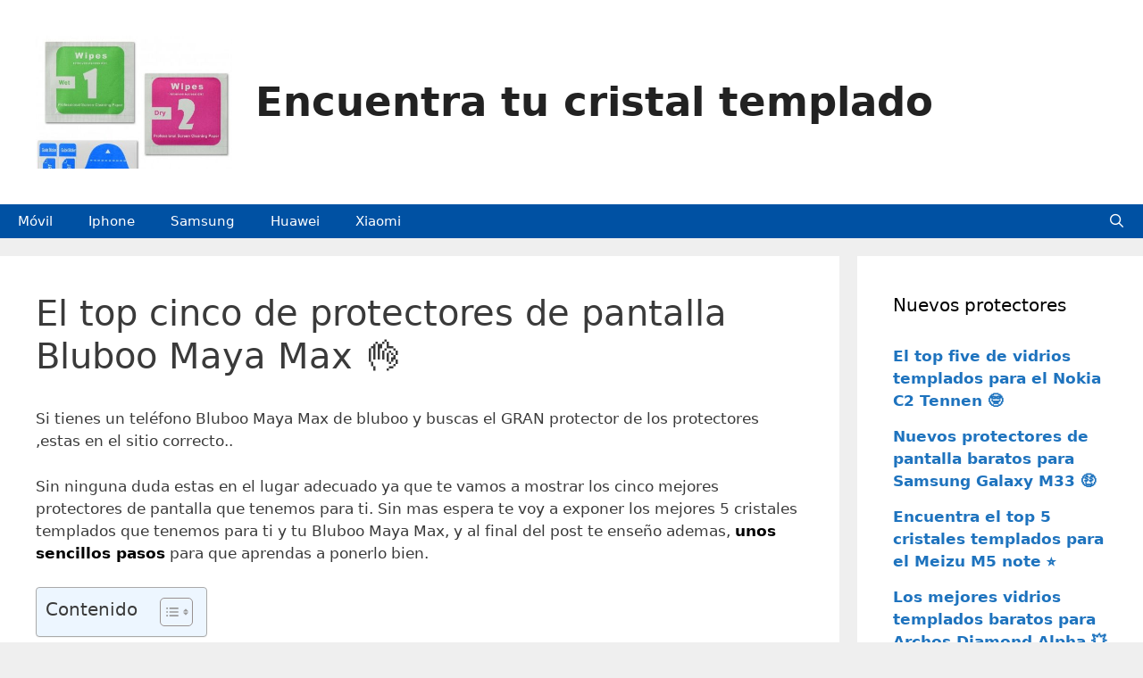

--- FILE ---
content_type: text/html; charset=UTF-8
request_url: https://zonademoviles.com/movil/bluboo/protector-de-pantalla-bluboo-maya-max/
body_size: 28246
content:
<!DOCTYPE html>
<html lang="es" prefix="og: https://ogp.me/ns#">
<head><meta charset="UTF-8"><script>if(navigator.userAgent.match(/MSIE|Internet Explorer/i)||navigator.userAgent.match(/Trident\/7\..*?rv:11/i)){var href=document.location.href;if(!href.match(/[?&]nowprocket/)){if(href.indexOf("?")==-1){if(href.indexOf("#")==-1){document.location.href=href+"?nowprocket=1"}else{document.location.href=href.replace("#","?nowprocket=1#")}}else{if(href.indexOf("#")==-1){document.location.href=href+"&nowprocket=1"}else{document.location.href=href.replace("#","&nowprocket=1#")}}}}</script><script>(()=>{class RocketLazyLoadScripts{constructor(){this.v="2.0.3",this.userEvents=["keydown","keyup","mousedown","mouseup","mousemove","mouseover","mouseenter","mouseout","mouseleave","touchmove","touchstart","touchend","touchcancel","wheel","click","dblclick","input","visibilitychange"],this.attributeEvents=["onblur","onclick","oncontextmenu","ondblclick","onfocus","onmousedown","onmouseenter","onmouseleave","onmousemove","onmouseout","onmouseover","onmouseup","onmousewheel","onscroll","onsubmit"]}async t(){this.i(),this.o(),/iP(ad|hone)/.test(navigator.userAgent)&&this.h(),this.u(),this.l(this),this.m(),this.k(this),this.p(this),this._(),await Promise.all([this.R(),this.L()]),this.lastBreath=Date.now(),this.S(this),this.P(),this.D(),this.O(),this.M(),await this.C(this.delayedScripts.normal),await this.C(this.delayedScripts.defer),await this.C(this.delayedScripts.async),this.F("domReady"),await this.T(),await this.j(),await this.I(),this.F("windowLoad"),await this.A(),window.dispatchEvent(new Event("rocket-allScriptsLoaded")),this.everythingLoaded=!0,this.lastTouchEnd&&await new Promise((t=>setTimeout(t,500-Date.now()+this.lastTouchEnd))),this.H(),this.F("all"),this.U(),this.W()}i(){this.CSPIssue=sessionStorage.getItem("rocketCSPIssue"),document.addEventListener("securitypolicyviolation",(t=>{this.CSPIssue||"script-src-elem"!==t.violatedDirective||"data"!==t.blockedURI||(this.CSPIssue=!0,sessionStorage.setItem("rocketCSPIssue",!0))}),{isRocket:!0})}o(){window.addEventListener("pageshow",(t=>{this.persisted=t.persisted,this.realWindowLoadedFired=!0}),{isRocket:!0}),window.addEventListener("pagehide",(()=>{this.onFirstUserAction=null}),{isRocket:!0})}h(){let t;function e(e){t=e}window.addEventListener("touchstart",e,{isRocket:!0}),window.addEventListener("touchend",(function i(o){Math.abs(o.changedTouches[0].pageX-t.changedTouches[0].pageX)<10&&Math.abs(o.changedTouches[0].pageY-t.changedTouches[0].pageY)<10&&o.timeStamp-t.timeStamp<200&&(o.target.dispatchEvent(new PointerEvent("click",{target:o.target,bubbles:!0,cancelable:!0,detail:1})),event.preventDefault(),window.removeEventListener("touchstart",e,{isRocket:!0}),window.removeEventListener("touchend",i,{isRocket:!0}))}),{isRocket:!0})}q(t){this.userActionTriggered||("mousemove"!==t.type||this.firstMousemoveIgnored?"keyup"===t.type||"mouseover"===t.type||"mouseout"===t.type||(this.userActionTriggered=!0,this.onFirstUserAction&&this.onFirstUserAction()):this.firstMousemoveIgnored=!0),"click"===t.type&&t.preventDefault(),this.savedUserEvents.length>0&&(t.stopPropagation(),t.stopImmediatePropagation()),"touchstart"===this.lastEvent&&"touchend"===t.type&&(this.lastTouchEnd=Date.now()),"click"===t.type&&(this.lastTouchEnd=0),this.lastEvent=t.type,this.savedUserEvents.push(t)}u(){this.savedUserEvents=[],this.userEventHandler=this.q.bind(this),this.userEvents.forEach((t=>window.addEventListener(t,this.userEventHandler,{passive:!1,isRocket:!0})))}U(){this.userEvents.forEach((t=>window.removeEventListener(t,this.userEventHandler,{passive:!1,isRocket:!0}))),this.savedUserEvents.forEach((t=>{t.target.dispatchEvent(new window[t.constructor.name](t.type,t))}))}m(){this.eventsMutationObserver=new MutationObserver((t=>{const e="return false";for(const i of t){if("attributes"===i.type){const t=i.target.getAttribute(i.attributeName);t&&t!==e&&(i.target.setAttribute("data-rocket-"+i.attributeName,t),i.target["rocket"+i.attributeName]=new Function("event",t),i.target.setAttribute(i.attributeName,e))}"childList"===i.type&&i.addedNodes.forEach((t=>{if(t.nodeType===Node.ELEMENT_NODE)for(const i of t.attributes)this.attributeEvents.includes(i.name)&&i.value&&""!==i.value&&(t.setAttribute("data-rocket-"+i.name,i.value),t["rocket"+i.name]=new Function("event",i.value),t.setAttribute(i.name,e))}))}})),this.eventsMutationObserver.observe(document,{subtree:!0,childList:!0,attributeFilter:this.attributeEvents})}H(){this.eventsMutationObserver.disconnect(),this.attributeEvents.forEach((t=>{document.querySelectorAll("[data-rocket-"+t+"]").forEach((e=>{e.setAttribute(t,e.getAttribute("data-rocket-"+t)),e.removeAttribute("data-rocket-"+t)}))}))}k(t){Object.defineProperty(HTMLElement.prototype,"onclick",{get(){return this.rocketonclick||null},set(e){this.rocketonclick=e,this.setAttribute(t.everythingLoaded?"onclick":"data-rocket-onclick","this.rocketonclick(event)")}})}S(t){function e(e,i){let o=e[i];e[i]=null,Object.defineProperty(e,i,{get:()=>o,set(s){t.everythingLoaded?o=s:e["rocket"+i]=o=s}})}e(document,"onreadystatechange"),e(window,"onload"),e(window,"onpageshow");try{Object.defineProperty(document,"readyState",{get:()=>t.rocketReadyState,set(e){t.rocketReadyState=e},configurable:!0}),document.readyState="loading"}catch(t){console.log("WPRocket DJE readyState conflict, bypassing")}}l(t){this.originalAddEventListener=EventTarget.prototype.addEventListener,this.originalRemoveEventListener=EventTarget.prototype.removeEventListener,this.savedEventListeners=[],EventTarget.prototype.addEventListener=function(e,i,o){o&&o.isRocket||!t.B(e,this)&&!t.userEvents.includes(e)||t.B(e,this)&&!t.userActionTriggered||e.startsWith("rocket-")||t.everythingLoaded?t.originalAddEventListener.call(this,e,i,o):t.savedEventListeners.push({target:this,remove:!1,type:e,func:i,options:o})},EventTarget.prototype.removeEventListener=function(e,i,o){o&&o.isRocket||!t.B(e,this)&&!t.userEvents.includes(e)||t.B(e,this)&&!t.userActionTriggered||e.startsWith("rocket-")||t.everythingLoaded?t.originalRemoveEventListener.call(this,e,i,o):t.savedEventListeners.push({target:this,remove:!0,type:e,func:i,options:o})}}F(t){"all"===t&&(EventTarget.prototype.addEventListener=this.originalAddEventListener,EventTarget.prototype.removeEventListener=this.originalRemoveEventListener),this.savedEventListeners=this.savedEventListeners.filter((e=>{let i=e.type,o=e.target||window;return"domReady"===t&&"DOMContentLoaded"!==i&&"readystatechange"!==i||("windowLoad"===t&&"load"!==i&&"readystatechange"!==i&&"pageshow"!==i||(this.B(i,o)&&(i="rocket-"+i),e.remove?o.removeEventListener(i,e.func,e.options):o.addEventListener(i,e.func,e.options),!1))}))}p(t){let e;function i(e){return t.everythingLoaded?e:e.split(" ").map((t=>"load"===t||t.startsWith("load.")?"rocket-jquery-load":t)).join(" ")}function o(o){function s(e){const s=o.fn[e];o.fn[e]=o.fn.init.prototype[e]=function(){return this[0]===window&&t.userActionTriggered&&("string"==typeof arguments[0]||arguments[0]instanceof String?arguments[0]=i(arguments[0]):"object"==typeof arguments[0]&&Object.keys(arguments[0]).forEach((t=>{const e=arguments[0][t];delete arguments[0][t],arguments[0][i(t)]=e}))),s.apply(this,arguments),this}}if(o&&o.fn&&!t.allJQueries.includes(o)){const e={DOMContentLoaded:[],"rocket-DOMContentLoaded":[]};for(const t in e)document.addEventListener(t,(()=>{e[t].forEach((t=>t()))}),{isRocket:!0});o.fn.ready=o.fn.init.prototype.ready=function(i){function s(){parseInt(o.fn.jquery)>2?setTimeout((()=>i.bind(document)(o))):i.bind(document)(o)}return t.realDomReadyFired?!t.userActionTriggered||t.fauxDomReadyFired?s():e["rocket-DOMContentLoaded"].push(s):e.DOMContentLoaded.push(s),o([])},s("on"),s("one"),s("off"),t.allJQueries.push(o)}e=o}t.allJQueries=[],o(window.jQuery),Object.defineProperty(window,"jQuery",{get:()=>e,set(t){o(t)}})}P(){const t=new Map;document.write=document.writeln=function(e){const i=document.currentScript,o=document.createRange(),s=i.parentElement;let n=t.get(i);void 0===n&&(n=i.nextSibling,t.set(i,n));const c=document.createDocumentFragment();o.setStart(c,0),c.appendChild(o.createContextualFragment(e)),s.insertBefore(c,n)}}async R(){return new Promise((t=>{this.userActionTriggered?t():this.onFirstUserAction=t}))}async L(){return new Promise((t=>{document.addEventListener("DOMContentLoaded",(()=>{this.realDomReadyFired=!0,t()}),{isRocket:!0})}))}async I(){return this.realWindowLoadedFired?Promise.resolve():new Promise((t=>{window.addEventListener("load",t,{isRocket:!0})}))}M(){this.pendingScripts=[];this.scriptsMutationObserver=new MutationObserver((t=>{for(const e of t)e.addedNodes.forEach((t=>{"SCRIPT"!==t.tagName||t.noModule||t.isWPRocket||this.pendingScripts.push({script:t,promise:new Promise((e=>{const i=()=>{const i=this.pendingScripts.findIndex((e=>e.script===t));i>=0&&this.pendingScripts.splice(i,1),e()};t.addEventListener("load",i,{isRocket:!0}),t.addEventListener("error",i,{isRocket:!0}),setTimeout(i,1e3)}))})}))})),this.scriptsMutationObserver.observe(document,{childList:!0,subtree:!0})}async j(){await this.J(),this.pendingScripts.length?(await this.pendingScripts[0].promise,await this.j()):this.scriptsMutationObserver.disconnect()}D(){this.delayedScripts={normal:[],async:[],defer:[]},document.querySelectorAll("script[type$=rocketlazyloadscript]").forEach((t=>{t.hasAttribute("data-rocket-src")?t.hasAttribute("async")&&!1!==t.async?this.delayedScripts.async.push(t):t.hasAttribute("defer")&&!1!==t.defer||"module"===t.getAttribute("data-rocket-type")?this.delayedScripts.defer.push(t):this.delayedScripts.normal.push(t):this.delayedScripts.normal.push(t)}))}async _(){await this.L();let t=[];document.querySelectorAll("script[type$=rocketlazyloadscript][data-rocket-src]").forEach((e=>{let i=e.getAttribute("data-rocket-src");if(i&&!i.startsWith("data:")){i.startsWith("//")&&(i=location.protocol+i);try{const o=new URL(i).origin;o!==location.origin&&t.push({src:o,crossOrigin:e.crossOrigin||"module"===e.getAttribute("data-rocket-type")})}catch(t){}}})),t=[...new Map(t.map((t=>[JSON.stringify(t),t]))).values()],this.N(t,"preconnect")}async $(t){if(await this.G(),!0!==t.noModule||!("noModule"in HTMLScriptElement.prototype))return new Promise((e=>{let i;function o(){(i||t).setAttribute("data-rocket-status","executed"),e()}try{if(navigator.userAgent.includes("Firefox/")||""===navigator.vendor||this.CSPIssue)i=document.createElement("script"),[...t.attributes].forEach((t=>{let e=t.nodeName;"type"!==e&&("data-rocket-type"===e&&(e="type"),"data-rocket-src"===e&&(e="src"),i.setAttribute(e,t.nodeValue))})),t.text&&(i.text=t.text),t.nonce&&(i.nonce=t.nonce),i.hasAttribute("src")?(i.addEventListener("load",o,{isRocket:!0}),i.addEventListener("error",(()=>{i.setAttribute("data-rocket-status","failed-network"),e()}),{isRocket:!0}),setTimeout((()=>{i.isConnected||e()}),1)):(i.text=t.text,o()),i.isWPRocket=!0,t.parentNode.replaceChild(i,t);else{const i=t.getAttribute("data-rocket-type"),s=t.getAttribute("data-rocket-src");i?(t.type=i,t.removeAttribute("data-rocket-type")):t.removeAttribute("type"),t.addEventListener("load",o,{isRocket:!0}),t.addEventListener("error",(i=>{this.CSPIssue&&i.target.src.startsWith("data:")?(console.log("WPRocket: CSP fallback activated"),t.removeAttribute("src"),this.$(t).then(e)):(t.setAttribute("data-rocket-status","failed-network"),e())}),{isRocket:!0}),s?(t.fetchPriority="high",t.removeAttribute("data-rocket-src"),t.src=s):t.src="data:text/javascript;base64,"+window.btoa(unescape(encodeURIComponent(t.text)))}}catch(i){t.setAttribute("data-rocket-status","failed-transform"),e()}}));t.setAttribute("data-rocket-status","skipped")}async C(t){const e=t.shift();return e?(e.isConnected&&await this.$(e),this.C(t)):Promise.resolve()}O(){this.N([...this.delayedScripts.normal,...this.delayedScripts.defer,...this.delayedScripts.async],"preload")}N(t,e){this.trash=this.trash||[];let i=!0;var o=document.createDocumentFragment();t.forEach((t=>{const s=t.getAttribute&&t.getAttribute("data-rocket-src")||t.src;if(s&&!s.startsWith("data:")){const n=document.createElement("link");n.href=s,n.rel=e,"preconnect"!==e&&(n.as="script",n.fetchPriority=i?"high":"low"),t.getAttribute&&"module"===t.getAttribute("data-rocket-type")&&(n.crossOrigin=!0),t.crossOrigin&&(n.crossOrigin=t.crossOrigin),t.integrity&&(n.integrity=t.integrity),t.nonce&&(n.nonce=t.nonce),o.appendChild(n),this.trash.push(n),i=!1}})),document.head.appendChild(o)}W(){this.trash.forEach((t=>t.remove()))}async T(){try{document.readyState="interactive"}catch(t){}this.fauxDomReadyFired=!0;try{await this.G(),document.dispatchEvent(new Event("rocket-readystatechange")),await this.G(),document.rocketonreadystatechange&&document.rocketonreadystatechange(),await this.G(),document.dispatchEvent(new Event("rocket-DOMContentLoaded")),await this.G(),window.dispatchEvent(new Event("rocket-DOMContentLoaded"))}catch(t){console.error(t)}}async A(){try{document.readyState="complete"}catch(t){}try{await this.G(),document.dispatchEvent(new Event("rocket-readystatechange")),await this.G(),document.rocketonreadystatechange&&document.rocketonreadystatechange(),await this.G(),window.dispatchEvent(new Event("rocket-load")),await this.G(),window.rocketonload&&window.rocketonload(),await this.G(),this.allJQueries.forEach((t=>t(window).trigger("rocket-jquery-load"))),await this.G();const t=new Event("rocket-pageshow");t.persisted=this.persisted,window.dispatchEvent(t),await this.G(),window.rocketonpageshow&&window.rocketonpageshow({persisted:this.persisted})}catch(t){console.error(t)}}async G(){Date.now()-this.lastBreath>45&&(await this.J(),this.lastBreath=Date.now())}async J(){return document.hidden?new Promise((t=>setTimeout(t))):new Promise((t=>requestAnimationFrame(t)))}B(t,e){return e===document&&"readystatechange"===t||(e===document&&"DOMContentLoaded"===t||(e===window&&"DOMContentLoaded"===t||(e===window&&"load"===t||e===window&&"pageshow"===t)))}static run(){(new RocketLazyLoadScripts).t()}}RocketLazyLoadScripts.run()})();</script>
	
		<style>img:is([sizes="auto" i], [sizes^="auto," i]) { contain-intrinsic-size: 3000px 1500px }</style>
	<meta name="viewport" content="width=device-width, initial-scale=1">
<!-- Optimización para motores de búsqueda de Rank Math -  https://rankmath.com/ -->
<title>El top 5 de cristales templados para el Bluboo Maya Max en【2026】</title><link rel="preload" data-rocket-preload as="style" href="https://fonts.googleapis.com/css?family=Open%20Sans&#038;display=swap" /><link rel="stylesheet" href="https://fonts.googleapis.com/css?family=Open%20Sans&#038;display=swap" media="print" onload="this.media='all'" /><noscript><link rel="stylesheet" href="https://fonts.googleapis.com/css?family=Open%20Sans&#038;display=swap" /></noscript>
<meta name="description" content="cristales templados ✅ Cristal templado económico Bluboo Maya Max, Cristal templado para Bluboo Maya Max, el mejor protector para Bluboo Maya Max"/>
<meta name="robots" content="follow, index, max-snippet:-1, max-video-preview:-1, max-image-preview:large"/>
<link rel="canonical" href="https://zonademoviles.com/movil/bluboo/protector-de-pantalla-bluboo-maya-max/" />
<meta property="og:locale" content="es_ES" />
<meta property="og:type" content="article" />
<meta property="og:title" content="El top 5 de cristales templados para el Bluboo Maya Max en【2026】" />
<meta property="og:description" content="cristales templados ✅ Cristal templado económico Bluboo Maya Max, Cristal templado para Bluboo Maya Max, el mejor protector para Bluboo Maya Max" />
<meta property="og:url" content="https://zonademoviles.com/movil/bluboo/protector-de-pantalla-bluboo-maya-max/" />
<meta property="og:site_name" content="Encuentra tu cristal templado" />
<meta property="article:tag" content="Cristal templado económico Bluboo Maya Max" />
<meta property="article:tag" content="Cristal templado para Bluboo Maya Max" />
<meta property="article:tag" content="el mejor protector para Bluboo Maya Max" />
<meta property="article:section" content="Bluboo" />
<meta property="og:updated_time" content="2023-08-20T03:57:13+01:00" />
<meta property="og:image" content="https://zonademoviles.com/wp-content/uploads/2019/12/cristal-templado-completo-para-xiaomi-mi6_8477784_xl-1.jpg" />
<meta property="og:image:secure_url" content="https://zonademoviles.com/wp-content/uploads/2019/12/cristal-templado-completo-para-xiaomi-mi6_8477784_xl-1.jpg" />
<meta property="og:image:width" content="301" />
<meta property="og:image:height" content="301" />
<meta property="og:image:alt" content="cristales templados" />
<meta property="og:image:type" content="image/jpeg" />
<meta property="article:published_time" content="2019-12-25T16:43:50+01:00" />
<meta property="article:modified_time" content="2023-08-20T03:57:13+01:00" />
<meta name="twitter:card" content="summary_large_image" />
<meta name="twitter:title" content="El top 5 de cristales templados para el Bluboo Maya Max en【2026】" />
<meta name="twitter:description" content="cristales templados ✅ Cristal templado económico Bluboo Maya Max, Cristal templado para Bluboo Maya Max, el mejor protector para Bluboo Maya Max" />
<meta name="twitter:image" content="https://zonademoviles.com/wp-content/uploads/2019/12/cristal-templado-para-celular-mayoreo-1.jpg" />
<meta name="twitter:label1" content="Escrito por" />
<meta name="twitter:data1" content="Fran" />
<meta name="twitter:label2" content="Tiempo de lectura" />
<meta name="twitter:data2" content="3 minutos" />
<script type="application/ld+json" class="rank-math-schema">{"@context":"https://schema.org","@graph":[{"@type":["Person","Organization"],"@id":"https://zonademoviles.com/#person","name":"admin","logo":{"@type":"ImageObject","@id":"https://zonademoviles.com/#logo","url":"https://zonademoviles.com/wp-content/uploads/2019/12/cropped-cristal-templado-completo-blanco-para-iphone-11-1.jpg","contentUrl":"https://zonademoviles.com/wp-content/uploads/2019/12/cropped-cristal-templado-completo-blanco-para-iphone-11-1.jpg","caption":"Encuentra tu cristal templado","inLanguage":"es","width":"512","height":"512"},"image":{"@type":"ImageObject","@id":"https://zonademoviles.com/#logo","url":"https://zonademoviles.com/wp-content/uploads/2019/12/cropped-cristal-templado-completo-blanco-para-iphone-11-1.jpg","contentUrl":"https://zonademoviles.com/wp-content/uploads/2019/12/cropped-cristal-templado-completo-blanco-para-iphone-11-1.jpg","caption":"Encuentra tu cristal templado","inLanguage":"es","width":"512","height":"512"}},{"@type":"WebSite","@id":"https://zonademoviles.com/#website","url":"https://zonademoviles.com","name":"Encuentra tu cristal templado","publisher":{"@id":"https://zonademoviles.com/#person"},"inLanguage":"es"},{"@type":"ImageObject","@id":"https://zonademoviles.com/wp-content/uploads/2019/12/cristal-templado-completo-para-samsung-galaxy-m20_9063905_xl-1.jpg","url":"https://zonademoviles.com/wp-content/uploads/2019/12/cristal-templado-completo-para-samsung-galaxy-m20_9063905_xl-1.jpg","width":"301","height":"301","inLanguage":"es"},{"@type":"WebPage","@id":"https://zonademoviles.com/movil/bluboo/protector-de-pantalla-bluboo-maya-max/#webpage","url":"https://zonademoviles.com/movil/bluboo/protector-de-pantalla-bluboo-maya-max/","name":"El top 5 de cristales templados para el Bluboo Maya Max en\u30102026\u3011","datePublished":"2019-12-25T16:43:50+01:00","dateModified":"2023-08-20T03:57:13+01:00","isPartOf":{"@id":"https://zonademoviles.com/#website"},"primaryImageOfPage":{"@id":"https://zonademoviles.com/wp-content/uploads/2019/12/cristal-templado-completo-para-samsung-galaxy-m20_9063905_xl-1.jpg"},"inLanguage":"es"},{"@type":"Article","headline":"El top 5 de cristales templados para el Bluboo Maya Max en\u30102026\u3011","datePublished":"2019-12-25T16:43:50+01:00","dateModified":"2023-08-20T03:57:13+01:00","author":{"@type":"Person","name":"Fran"},"description":" \u2705 ","name":"El top 5 de cristales templados para el Bluboo Maya Max en\u30102026\u3011","articleSection":"Bluboo","@id":"https://zonademoviles.com/movil/bluboo/protector-de-pantalla-bluboo-maya-max/#schema-454012","isPartOf":{"@id":"https://zonademoviles.com/movil/bluboo/protector-de-pantalla-bluboo-maya-max/#webpage"},"publisher":{"@id":"https://zonademoviles.com/#person"},"image":{"@id":"https://zonademoviles.com/wp-content/uploads/2019/12/cristal-templado-completo-para-samsung-galaxy-m20_9063905_xl-1.jpg"},"inLanguage":"es","mainEntityOfPage":{"@id":"https://zonademoviles.com/movil/bluboo/protector-de-pantalla-bluboo-maya-max/#webpage"}}]}</script>
<!-- /Plugin Rank Math WordPress SEO -->

<link href='https://fonts.gstatic.com' crossorigin rel='preconnect' />
<link rel="alternate" type="application/rss+xml" title="Encuentra tu cristal templado &raquo; Feed" href="https://zonademoviles.com/feed/" />
<link rel="alternate" type="application/rss+xml" title="Encuentra tu cristal templado &raquo; Feed de los comentarios" href="https://zonademoviles.com/comments/feed/" />
<link rel="alternate" type="application/rss+xml" title="Encuentra tu cristal templado &raquo; Comentario El top cinco de protectores de pantalla Bluboo Maya Max 👌 del feed" href="https://zonademoviles.com/movil/bluboo/protector-de-pantalla-bluboo-maya-max/feed/" />
<link data-minify="1" rel='stylesheet' id='pt-cv-public-style-css' href='https://zonademoviles.com/wp-content/cache/min/1/wp-content/plugins/content-views-query-and-display-post-page/public/assets/css/cv.css?ver=1752062148' media='all' />
<link rel='stylesheet' id='pt-cv-public-pro-style-css' href='https://zonademoviles.com/wp-content/plugins/pt-content-views-pro/public/assets/css/cvpro.min.css?ver=6.1' media='all' />
<style id='wp-emoji-styles-inline-css'>

	img.wp-smiley, img.emoji {
		display: inline !important;
		border: none !important;
		box-shadow: none !important;
		height: 1em !important;
		width: 1em !important;
		margin: 0 0.07em !important;
		vertical-align: -0.1em !important;
		background: none !important;
		padding: 0 !important;
	}
</style>
<link rel='stylesheet' id='wp-block-library-css' href='https://zonademoviles.com/wp-includes/css/dist/block-library/style.min.css?ver=6.8.3' media='all' />
<style id='classic-theme-styles-inline-css'>
/*! This file is auto-generated */
.wp-block-button__link{color:#fff;background-color:#32373c;border-radius:9999px;box-shadow:none;text-decoration:none;padding:calc(.667em + 2px) calc(1.333em + 2px);font-size:1.125em}.wp-block-file__button{background:#32373c;color:#fff;text-decoration:none}
</style>
<style id='global-styles-inline-css'>
:root{--wp--preset--aspect-ratio--square: 1;--wp--preset--aspect-ratio--4-3: 4/3;--wp--preset--aspect-ratio--3-4: 3/4;--wp--preset--aspect-ratio--3-2: 3/2;--wp--preset--aspect-ratio--2-3: 2/3;--wp--preset--aspect-ratio--16-9: 16/9;--wp--preset--aspect-ratio--9-16: 9/16;--wp--preset--color--black: #000000;--wp--preset--color--cyan-bluish-gray: #abb8c3;--wp--preset--color--white: #ffffff;--wp--preset--color--pale-pink: #f78da7;--wp--preset--color--vivid-red: #cf2e2e;--wp--preset--color--luminous-vivid-orange: #ff6900;--wp--preset--color--luminous-vivid-amber: #fcb900;--wp--preset--color--light-green-cyan: #7bdcb5;--wp--preset--color--vivid-green-cyan: #00d084;--wp--preset--color--pale-cyan-blue: #8ed1fc;--wp--preset--color--vivid-cyan-blue: #0693e3;--wp--preset--color--vivid-purple: #9b51e0;--wp--preset--color--contrast: var(--contrast);--wp--preset--color--contrast-2: var(--contrast-2);--wp--preset--color--contrast-3: var(--contrast-3);--wp--preset--color--base: var(--base);--wp--preset--color--base-2: var(--base-2);--wp--preset--color--base-3: var(--base-3);--wp--preset--color--accent: var(--accent);--wp--preset--gradient--vivid-cyan-blue-to-vivid-purple: linear-gradient(135deg,rgba(6,147,227,1) 0%,rgb(155,81,224) 100%);--wp--preset--gradient--light-green-cyan-to-vivid-green-cyan: linear-gradient(135deg,rgb(122,220,180) 0%,rgb(0,208,130) 100%);--wp--preset--gradient--luminous-vivid-amber-to-luminous-vivid-orange: linear-gradient(135deg,rgba(252,185,0,1) 0%,rgba(255,105,0,1) 100%);--wp--preset--gradient--luminous-vivid-orange-to-vivid-red: linear-gradient(135deg,rgba(255,105,0,1) 0%,rgb(207,46,46) 100%);--wp--preset--gradient--very-light-gray-to-cyan-bluish-gray: linear-gradient(135deg,rgb(238,238,238) 0%,rgb(169,184,195) 100%);--wp--preset--gradient--cool-to-warm-spectrum: linear-gradient(135deg,rgb(74,234,220) 0%,rgb(151,120,209) 20%,rgb(207,42,186) 40%,rgb(238,44,130) 60%,rgb(251,105,98) 80%,rgb(254,248,76) 100%);--wp--preset--gradient--blush-light-purple: linear-gradient(135deg,rgb(255,206,236) 0%,rgb(152,150,240) 100%);--wp--preset--gradient--blush-bordeaux: linear-gradient(135deg,rgb(254,205,165) 0%,rgb(254,45,45) 50%,rgb(107,0,62) 100%);--wp--preset--gradient--luminous-dusk: linear-gradient(135deg,rgb(255,203,112) 0%,rgb(199,81,192) 50%,rgb(65,88,208) 100%);--wp--preset--gradient--pale-ocean: linear-gradient(135deg,rgb(255,245,203) 0%,rgb(182,227,212) 50%,rgb(51,167,181) 100%);--wp--preset--gradient--electric-grass: linear-gradient(135deg,rgb(202,248,128) 0%,rgb(113,206,126) 100%);--wp--preset--gradient--midnight: linear-gradient(135deg,rgb(2,3,129) 0%,rgb(40,116,252) 100%);--wp--preset--font-size--small: 13px;--wp--preset--font-size--medium: 20px;--wp--preset--font-size--large: 36px;--wp--preset--font-size--x-large: 42px;--wp--preset--spacing--20: 0.44rem;--wp--preset--spacing--30: 0.67rem;--wp--preset--spacing--40: 1rem;--wp--preset--spacing--50: 1.5rem;--wp--preset--spacing--60: 2.25rem;--wp--preset--spacing--70: 3.38rem;--wp--preset--spacing--80: 5.06rem;--wp--preset--shadow--natural: 6px 6px 9px rgba(0, 0, 0, 0.2);--wp--preset--shadow--deep: 12px 12px 50px rgba(0, 0, 0, 0.4);--wp--preset--shadow--sharp: 6px 6px 0px rgba(0, 0, 0, 0.2);--wp--preset--shadow--outlined: 6px 6px 0px -3px rgba(255, 255, 255, 1), 6px 6px rgba(0, 0, 0, 1);--wp--preset--shadow--crisp: 6px 6px 0px rgba(0, 0, 0, 1);}:where(.is-layout-flex){gap: 0.5em;}:where(.is-layout-grid){gap: 0.5em;}body .is-layout-flex{display: flex;}.is-layout-flex{flex-wrap: wrap;align-items: center;}.is-layout-flex > :is(*, div){margin: 0;}body .is-layout-grid{display: grid;}.is-layout-grid > :is(*, div){margin: 0;}:where(.wp-block-columns.is-layout-flex){gap: 2em;}:where(.wp-block-columns.is-layout-grid){gap: 2em;}:where(.wp-block-post-template.is-layout-flex){gap: 1.25em;}:where(.wp-block-post-template.is-layout-grid){gap: 1.25em;}.has-black-color{color: var(--wp--preset--color--black) !important;}.has-cyan-bluish-gray-color{color: var(--wp--preset--color--cyan-bluish-gray) !important;}.has-white-color{color: var(--wp--preset--color--white) !important;}.has-pale-pink-color{color: var(--wp--preset--color--pale-pink) !important;}.has-vivid-red-color{color: var(--wp--preset--color--vivid-red) !important;}.has-luminous-vivid-orange-color{color: var(--wp--preset--color--luminous-vivid-orange) !important;}.has-luminous-vivid-amber-color{color: var(--wp--preset--color--luminous-vivid-amber) !important;}.has-light-green-cyan-color{color: var(--wp--preset--color--light-green-cyan) !important;}.has-vivid-green-cyan-color{color: var(--wp--preset--color--vivid-green-cyan) !important;}.has-pale-cyan-blue-color{color: var(--wp--preset--color--pale-cyan-blue) !important;}.has-vivid-cyan-blue-color{color: var(--wp--preset--color--vivid-cyan-blue) !important;}.has-vivid-purple-color{color: var(--wp--preset--color--vivid-purple) !important;}.has-black-background-color{background-color: var(--wp--preset--color--black) !important;}.has-cyan-bluish-gray-background-color{background-color: var(--wp--preset--color--cyan-bluish-gray) !important;}.has-white-background-color{background-color: var(--wp--preset--color--white) !important;}.has-pale-pink-background-color{background-color: var(--wp--preset--color--pale-pink) !important;}.has-vivid-red-background-color{background-color: var(--wp--preset--color--vivid-red) !important;}.has-luminous-vivid-orange-background-color{background-color: var(--wp--preset--color--luminous-vivid-orange) !important;}.has-luminous-vivid-amber-background-color{background-color: var(--wp--preset--color--luminous-vivid-amber) !important;}.has-light-green-cyan-background-color{background-color: var(--wp--preset--color--light-green-cyan) !important;}.has-vivid-green-cyan-background-color{background-color: var(--wp--preset--color--vivid-green-cyan) !important;}.has-pale-cyan-blue-background-color{background-color: var(--wp--preset--color--pale-cyan-blue) !important;}.has-vivid-cyan-blue-background-color{background-color: var(--wp--preset--color--vivid-cyan-blue) !important;}.has-vivid-purple-background-color{background-color: var(--wp--preset--color--vivid-purple) !important;}.has-black-border-color{border-color: var(--wp--preset--color--black) !important;}.has-cyan-bluish-gray-border-color{border-color: var(--wp--preset--color--cyan-bluish-gray) !important;}.has-white-border-color{border-color: var(--wp--preset--color--white) !important;}.has-pale-pink-border-color{border-color: var(--wp--preset--color--pale-pink) !important;}.has-vivid-red-border-color{border-color: var(--wp--preset--color--vivid-red) !important;}.has-luminous-vivid-orange-border-color{border-color: var(--wp--preset--color--luminous-vivid-orange) !important;}.has-luminous-vivid-amber-border-color{border-color: var(--wp--preset--color--luminous-vivid-amber) !important;}.has-light-green-cyan-border-color{border-color: var(--wp--preset--color--light-green-cyan) !important;}.has-vivid-green-cyan-border-color{border-color: var(--wp--preset--color--vivid-green-cyan) !important;}.has-pale-cyan-blue-border-color{border-color: var(--wp--preset--color--pale-cyan-blue) !important;}.has-vivid-cyan-blue-border-color{border-color: var(--wp--preset--color--vivid-cyan-blue) !important;}.has-vivid-purple-border-color{border-color: var(--wp--preset--color--vivid-purple) !important;}.has-vivid-cyan-blue-to-vivid-purple-gradient-background{background: var(--wp--preset--gradient--vivid-cyan-blue-to-vivid-purple) !important;}.has-light-green-cyan-to-vivid-green-cyan-gradient-background{background: var(--wp--preset--gradient--light-green-cyan-to-vivid-green-cyan) !important;}.has-luminous-vivid-amber-to-luminous-vivid-orange-gradient-background{background: var(--wp--preset--gradient--luminous-vivid-amber-to-luminous-vivid-orange) !important;}.has-luminous-vivid-orange-to-vivid-red-gradient-background{background: var(--wp--preset--gradient--luminous-vivid-orange-to-vivid-red) !important;}.has-very-light-gray-to-cyan-bluish-gray-gradient-background{background: var(--wp--preset--gradient--very-light-gray-to-cyan-bluish-gray) !important;}.has-cool-to-warm-spectrum-gradient-background{background: var(--wp--preset--gradient--cool-to-warm-spectrum) !important;}.has-blush-light-purple-gradient-background{background: var(--wp--preset--gradient--blush-light-purple) !important;}.has-blush-bordeaux-gradient-background{background: var(--wp--preset--gradient--blush-bordeaux) !important;}.has-luminous-dusk-gradient-background{background: var(--wp--preset--gradient--luminous-dusk) !important;}.has-pale-ocean-gradient-background{background: var(--wp--preset--gradient--pale-ocean) !important;}.has-electric-grass-gradient-background{background: var(--wp--preset--gradient--electric-grass) !important;}.has-midnight-gradient-background{background: var(--wp--preset--gradient--midnight) !important;}.has-small-font-size{font-size: var(--wp--preset--font-size--small) !important;}.has-medium-font-size{font-size: var(--wp--preset--font-size--medium) !important;}.has-large-font-size{font-size: var(--wp--preset--font-size--large) !important;}.has-x-large-font-size{font-size: var(--wp--preset--font-size--x-large) !important;}
:where(.wp-block-post-template.is-layout-flex){gap: 1.25em;}:where(.wp-block-post-template.is-layout-grid){gap: 1.25em;}
:where(.wp-block-columns.is-layout-flex){gap: 2em;}:where(.wp-block-columns.is-layout-grid){gap: 2em;}
:root :where(.wp-block-pullquote){font-size: 1.5em;line-height: 1.6;}
</style>
<link data-minify="1" rel='stylesheet' id='relatedyoutubevideos_frontendStyles-css' href='https://zonademoviles.com/wp-content/cache/min/1/wp-content/plugins/related-youtube-videos/css/themes.css?ver=1752062148' media='all' />
<link rel='stylesheet' id='crp-style-masonry-css' href='https://zonademoviles.com/wp-content/plugins/contextual-related-posts/css/masonry.min.css?ver=4.0.3' media='all' />
<link rel='stylesheet' id='ez-toc-css' href='https://zonademoviles.com/wp-content/plugins/easy-table-of-contents/assets/css/screen.min.css?ver=2.0.75' media='all' />
<style id='ez-toc-inline-css'>
div#ez-toc-container .ez-toc-title {font-size: 120%;}div#ez-toc-container .ez-toc-title {font-weight: 500;}div#ez-toc-container ul li , div#ez-toc-container ul li a {font-size: 95%;}div#ez-toc-container ul li , div#ez-toc-container ul li a {font-weight: 500;}div#ez-toc-container nav ul ul li {font-size: 90%;}
</style>
<link rel='stylesheet' id='generate-style-css' href='https://zonademoviles.com/wp-content/themes/generatepress/assets/css/all.min.css?ver=3.6.0' media='all' />
<style id='generate-style-inline-css'>
body{background-color:#efefef;color:#3a3a3a;}a{color:#1e73be;}a:hover, a:focus, a:active{color:#000000;}body .grid-container{max-width:1280px;}.wp-block-group__inner-container{max-width:1280px;margin-left:auto;margin-right:auto;}.site-header .header-image{width:220px;}.navigation-search{position:absolute;left:-99999px;pointer-events:none;visibility:hidden;z-index:20;width:100%;top:0;transition:opacity 100ms ease-in-out;opacity:0;}.navigation-search.nav-search-active{left:0;right:0;pointer-events:auto;visibility:visible;opacity:1;}.navigation-search input[type="search"]{outline:0;border:0;vertical-align:bottom;line-height:1;opacity:0.9;width:100%;z-index:20;border-radius:0;-webkit-appearance:none;height:60px;}.navigation-search input::-ms-clear{display:none;width:0;height:0;}.navigation-search input::-ms-reveal{display:none;width:0;height:0;}.navigation-search input::-webkit-search-decoration, .navigation-search input::-webkit-search-cancel-button, .navigation-search input::-webkit-search-results-button, .navigation-search input::-webkit-search-results-decoration{display:none;}.main-navigation li.search-item{z-index:21;}li.search-item.active{transition:opacity 100ms ease-in-out;}.nav-left-sidebar .main-navigation li.search-item.active,.nav-right-sidebar .main-navigation li.search-item.active{width:auto;display:inline-block;float:right;}.gen-sidebar-nav .navigation-search{top:auto;bottom:0;}:root{--contrast:#222222;--contrast-2:#575760;--contrast-3:#b2b2be;--base:#f0f0f0;--base-2:#f7f8f9;--base-3:#ffffff;--accent:#1e73be;}:root .has-contrast-color{color:var(--contrast);}:root .has-contrast-background-color{background-color:var(--contrast);}:root .has-contrast-2-color{color:var(--contrast-2);}:root .has-contrast-2-background-color{background-color:var(--contrast-2);}:root .has-contrast-3-color{color:var(--contrast-3);}:root .has-contrast-3-background-color{background-color:var(--contrast-3);}:root .has-base-color{color:var(--base);}:root .has-base-background-color{background-color:var(--base);}:root .has-base-2-color{color:var(--base-2);}:root .has-base-2-background-color{background-color:var(--base-2);}:root .has-base-3-color{color:var(--base-3);}:root .has-base-3-background-color{background-color:var(--base-3);}:root .has-accent-color{color:var(--accent);}:root .has-accent-background-color{background-color:var(--accent);}body, button, input, select, textarea{font-family:-apple-system, system-ui, BlinkMacSystemFont, "Segoe UI", Helvetica, Arial, sans-serif, "Apple Color Emoji", "Segoe UI Emoji", "Segoe UI Symbol";}body{line-height:1.5;}.entry-content > [class*="wp-block-"]:not(:last-child):not(.wp-block-heading){margin-bottom:1.5em;}.main-title{font-size:45px;}.main-navigation .main-nav ul ul li a{font-size:14px;}.sidebar .widget, .footer-widgets .widget{font-size:17px;}h1{font-weight:300;font-size:40px;}h2{font-weight:bold;font-size:25px;}h3{font-weight:bold;font-size:20px;}h4{font-size:inherit;}h5{font-size:inherit;}@media (max-width:768px){.main-title{font-size:30px;}h1{font-size:30px;}h2{font-size:20px;}}.top-bar{background-color:#636363;color:#ffffff;}.top-bar a{color:#ffffff;}.top-bar a:hover{color:#303030;}.site-header{background-color:#ffffff;color:#3a3a3a;}.site-header a{color:#3a3a3a;}.main-title a,.main-title a:hover{color:#222222;}.site-description{color:#757575;}.main-navigation,.main-navigation ul ul{background-color:#0051a3;}.main-navigation .main-nav ul li a, .main-navigation .menu-toggle, .main-navigation .menu-bar-items{color:#ffffff;}.main-navigation .main-nav ul li:not([class*="current-menu-"]):hover > a, .main-navigation .main-nav ul li:not([class*="current-menu-"]):focus > a, .main-navigation .main-nav ul li.sfHover:not([class*="current-menu-"]) > a, .main-navigation .menu-bar-item:hover > a, .main-navigation .menu-bar-item.sfHover > a{color:#ffffff;background-color:#0071aa;}button.menu-toggle:hover,button.menu-toggle:focus,.main-navigation .mobile-bar-items a,.main-navigation .mobile-bar-items a:hover,.main-navigation .mobile-bar-items a:focus{color:#ffffff;}.main-navigation .main-nav ul li[class*="current-menu-"] > a{color:#ffffff;background-color:#0071aa;}.navigation-search input[type="search"],.navigation-search input[type="search"]:active, .navigation-search input[type="search"]:focus, .main-navigation .main-nav ul li.search-item.active > a, .main-navigation .menu-bar-items .search-item.active > a{color:#ffffff;background-color:#0071aa;}.main-navigation ul ul{background-color:#3f3f3f;}.main-navigation .main-nav ul ul li a{color:#ffffff;}.main-navigation .main-nav ul ul li:not([class*="current-menu-"]):hover > a,.main-navigation .main-nav ul ul li:not([class*="current-menu-"]):focus > a, .main-navigation .main-nav ul ul li.sfHover:not([class*="current-menu-"]) > a{color:#ffffff;background-color:#4f4f4f;}.main-navigation .main-nav ul ul li[class*="current-menu-"] > a{color:#ffffff;background-color:#4f4f4f;}.separate-containers .inside-article, .separate-containers .comments-area, .separate-containers .page-header, .one-container .container, .separate-containers .paging-navigation, .inside-page-header{background-color:#ffffff;}.entry-meta{color:#595959;}.entry-meta a{color:#595959;}.entry-meta a:hover{color:#1e73be;}.sidebar .widget{background-color:#ffffff;}.sidebar .widget .widget-title{color:#000000;}.footer-widgets{background-color:#ffffff;}.footer-widgets .widget-title{color:#000000;}.site-info{color:#ffffff;background-color:#0051a3;}.site-info a{color:#ffffff;}.site-info a:hover{color:#606060;}.footer-bar .widget_nav_menu .current-menu-item a{color:#606060;}input[type="text"],input[type="email"],input[type="url"],input[type="password"],input[type="search"],input[type="tel"],input[type="number"],textarea,select{color:#666666;background-color:#fafafa;border-color:#cccccc;}input[type="text"]:focus,input[type="email"]:focus,input[type="url"]:focus,input[type="password"]:focus,input[type="search"]:focus,input[type="tel"]:focus,input[type="number"]:focus,textarea:focus,select:focus{color:#666666;background-color:#ffffff;border-color:#bfbfbf;}button,html input[type="button"],input[type="reset"],input[type="submit"],a.button,a.wp-block-button__link:not(.has-background){color:#ffffff;background-color:#666666;}button:hover,html input[type="button"]:hover,input[type="reset"]:hover,input[type="submit"]:hover,a.button:hover,button:focus,html input[type="button"]:focus,input[type="reset"]:focus,input[type="submit"]:focus,a.button:focus,a.wp-block-button__link:not(.has-background):active,a.wp-block-button__link:not(.has-background):focus,a.wp-block-button__link:not(.has-background):hover{color:#ffffff;background-color:#3f3f3f;}a.generate-back-to-top{background-color:rgba( 0,0,0,0.4 );color:#ffffff;}a.generate-back-to-top:hover,a.generate-back-to-top:focus{background-color:rgba( 0,0,0,0.6 );color:#ffffff;}:root{--gp-search-modal-bg-color:var(--base-3);--gp-search-modal-text-color:var(--contrast);--gp-search-modal-overlay-bg-color:rgba(0,0,0,0.2);}@media (max-width: 768px){.main-navigation .menu-bar-item:hover > a, .main-navigation .menu-bar-item.sfHover > a{background:none;color:#ffffff;}}.inside-top-bar{padding:10px;}.inside-header{padding:40px;}.site-main .wp-block-group__inner-container{padding:40px;}.entry-content .alignwide, body:not(.no-sidebar) .entry-content .alignfull{margin-left:-40px;width:calc(100% + 80px);max-width:calc(100% + 80px);}.main-navigation .main-nav ul li a,.menu-toggle,.main-navigation .mobile-bar-items a{line-height:38px;}.navigation-search input[type="search"]{height:38px;}.rtl .menu-item-has-children .dropdown-menu-toggle{padding-left:20px;}.rtl .main-navigation .main-nav ul li.menu-item-has-children > a{padding-right:20px;}.footer-widgets{padding:30px;}.site-info{padding:15px 20px 15px 20px;}@media (max-width:768px){.separate-containers .inside-article, .separate-containers .comments-area, .separate-containers .page-header, .separate-containers .paging-navigation, .one-container .site-content, .inside-page-header{padding:30px;}.site-main .wp-block-group__inner-container{padding:30px;}.site-info{padding-right:10px;padding-left:10px;}.entry-content .alignwide, body:not(.no-sidebar) .entry-content .alignfull{margin-left:-30px;width:calc(100% + 60px);max-width:calc(100% + 60px);}}.one-container .sidebar .widget{padding:0px;}/* End cached CSS */@media (max-width: 768px){.main-navigation .menu-toggle,.main-navigation .mobile-bar-items,.sidebar-nav-mobile:not(#sticky-placeholder){display:block;}.main-navigation ul,.gen-sidebar-nav{display:none;}[class*="nav-float-"] .site-header .inside-header > *{float:none;clear:both;}}
.dynamic-author-image-rounded{border-radius:100%;}.dynamic-featured-image, .dynamic-author-image{vertical-align:middle;}.one-container.blog .dynamic-content-template:not(:last-child), .one-container.archive .dynamic-content-template:not(:last-child){padding-bottom:0px;}.dynamic-entry-excerpt > p:last-child{margin-bottom:0px;}
</style>
<link data-minify="1" rel='stylesheet' id='generate-font-icons-css' href='https://zonademoviles.com/wp-content/cache/min/1/wp-content/themes/generatepress/assets/css/components/font-icons.min.css?ver=1752062148' media='all' />
<link data-minify="1" rel='stylesheet' id='wpdreams-asl-basic-css' href='https://zonademoviles.com/wp-content/cache/min/1/wp-content/plugins/ajax-search-lite/css/style.basic.css?ver=1752062148' media='all' />
<style id='wpdreams-asl-basic-inline-css'>

					div[id*='ajaxsearchlitesettings'].searchsettings .asl_option_inner label {
						font-size: 0px !important;
						color: rgba(0, 0, 0, 0);
					}
					div[id*='ajaxsearchlitesettings'].searchsettings .asl_option_inner label:after {
						font-size: 11px !important;
						position: absolute;
						top: 0;
						left: 0;
						z-index: 1;
					}
					.asl_w_container {
						width: 100%;
						margin: 0px 0px 0px 0px;
						min-width: 200px;
					}
					div[id*='ajaxsearchlite'].asl_m {
						width: 100%;
					}
					div[id*='ajaxsearchliteres'].wpdreams_asl_results div.resdrg span.highlighted {
						font-weight: bold;
						color: rgba(217, 49, 43, 1);
						background-color: rgba(238, 238, 238, 1);
					}
					div[id*='ajaxsearchliteres'].wpdreams_asl_results .results img.asl_image {
						width: 70px;
						height: 70px;
						object-fit: cover;
					}
					div[id*='ajaxsearchlite'].asl_r .results {
						max-height: none;
					}
					div[id*='ajaxsearchlite'].asl_r {
						position: absolute;
					}
				
						div.asl_r.asl_w.vertical .results .item::after {
							display: block;
							position: absolute;
							bottom: 0;
							content: '';
							height: 1px;
							width: 100%;
							background: #D8D8D8;
						}
						div.asl_r.asl_w.vertical .results .item.asl_last_item::after {
							display: none;
						}
					
</style>
<link data-minify="1" rel='stylesheet' id='wpdreams-asl-instance-css' href='https://zonademoviles.com/wp-content/cache/min/1/wp-content/plugins/ajax-search-lite/css/style-curvy-blue.css?ver=1752062148' media='all' />
<link data-minify="1" rel='stylesheet' id='aawp-css' href='https://zonademoviles.com/wp-content/cache/min/1/wp-content/plugins/aawp/assets/dist/css/main.css?ver=1752062149' media='all' />
<link data-minify="1" rel='stylesheet' id='joomdev-wpc-styles-css' href='https://zonademoviles.com/wp-content/cache/min/1/wp-content/plugins/joomdev-wp-pros-cons/assets/css/styles.css?ver=1752062148' media='all' />
<style id='rocket-lazyload-inline-css'>
.rll-youtube-player{position:relative;padding-bottom:56.23%;height:0;overflow:hidden;max-width:100%;}.rll-youtube-player:focus-within{outline: 2px solid currentColor;outline-offset: 5px;}.rll-youtube-player iframe{position:absolute;top:0;left:0;width:100%;height:100%;z-index:100;background:0 0}.rll-youtube-player img{bottom:0;display:block;left:0;margin:auto;max-width:100%;width:100%;position:absolute;right:0;top:0;border:none;height:auto;-webkit-transition:.4s all;-moz-transition:.4s all;transition:.4s all}.rll-youtube-player img:hover{-webkit-filter:brightness(75%)}.rll-youtube-player .play{height:100%;width:100%;left:0;top:0;position:absolute;background:url(https://zonademoviles.com/wp-content/plugins/wp-rocket/assets/img/youtube.png) no-repeat center;background-color: transparent !important;cursor:pointer;border:none;}.wp-embed-responsive .wp-has-aspect-ratio .rll-youtube-player{position:absolute;padding-bottom:0;width:100%;height:100%;top:0;bottom:0;left:0;right:0}
</style>
<script type="rocketlazyloadscript" data-rocket-src="https://zonademoviles.com/wp-includes/js/jquery/jquery.min.js?ver=3.7.1" id="jquery-core-js"></script>
<script type="rocketlazyloadscript" data-rocket-src="https://zonademoviles.com/wp-includes/js/jquery/jquery-migrate.min.js?ver=3.4.1" id="jquery-migrate-js" data-rocket-defer defer></script>
<link rel="https://api.w.org/" href="https://zonademoviles.com/wp-json/" /><link rel="alternate" title="JSON" type="application/json" href="https://zonademoviles.com/wp-json/wp/v2/posts/2866" /><meta name="generator" content="WordPress 6.8.3" />
<link rel='shortlink' href='https://zonademoviles.com/?p=2866' />
<link rel="alternate" title="oEmbed (JSON)" type="application/json+oembed" href="https://zonademoviles.com/wp-json/oembed/1.0/embed?url=https%3A%2F%2Fzonademoviles.com%2Fmovil%2Fbluboo%2Fprotector-de-pantalla-bluboo-maya-max%2F" />
<link rel="alternate" title="oEmbed (XML)" type="text/xml+oembed" href="https://zonademoviles.com/wp-json/oembed/1.0/embed?url=https%3A%2F%2Fzonademoviles.com%2Fmovil%2Fbluboo%2Fprotector-de-pantalla-bluboo-maya-max%2F&#038;format=xml" />
<style type="text/css">.aawp .aawp-tb__row--highlight{background-color:#256aaf;}.aawp .aawp-tb__row--highlight{color:#256aaf;}.aawp .aawp-tb__row--highlight a{color:#256aaf;}</style><style type="text/css">.aawp .aawp-product--horizontal {
    box-shadow: 0 1px 2px rgb(0 0 0 / 30%), 0 0 40px rgb(0 0 0 / 10%) inset;
}</style>				<link rel="preconnect" href="https://fonts.gstatic.com" crossorigin />
				
								
				<link rel="icon" href="https://zonademoviles.com/wp-content/uploads/2020/01/cropped-cristal-templado-completo-blanco-para-iphone-11-1-32x32.jpg" sizes="32x32" />
<link rel="icon" href="https://zonademoviles.com/wp-content/uploads/2020/01/cropped-cristal-templado-completo-blanco-para-iphone-11-1-192x192.jpg" sizes="192x192" />
<link rel="apple-touch-icon" href="https://zonademoviles.com/wp-content/uploads/2020/01/cropped-cristal-templado-completo-blanco-para-iphone-11-1-180x180.jpg" />
<meta name="msapplication-TileImage" content="https://zonademoviles.com/wp-content/uploads/2020/01/cropped-cristal-templado-completo-blanco-para-iphone-11-1-270x270.jpg" />
		<style id="wp-custom-css">
			html,
body {
    overflow-x: hidden;
}

.wp-classic-pros-cons .wppc-btn-wrapper .jd-wppc-btn {
    color: #fff;
    background: #212121;
}
.comment-form #url{
	display:none;
}		</style>
		<!-- Global site tag (gtag.js) - Google Analytics -->
<script type="rocketlazyloadscript" async data-rocket-src="https://www.googletagmanager.com/gtag/js?id=UA-179270287-1"></script>
<script type="rocketlazyloadscript">
  window.dataLayer = window.dataLayer || [];
  function gtag(){dataLayer.push(arguments);}
  gtag('js', new Date());

  gtag('config', 'UA-179270287-1');
</script>

<!-- Google tag (gtag.js) -->
<script type="rocketlazyloadscript" async data-rocket-src="https://www.googletagmanager.com/gtag/js?id=G-64C1FW018K"></script>
<script type="rocketlazyloadscript">
  window.dataLayer = window.dataLayer || [];
  function gtag(){dataLayer.push(arguments);}
  gtag('js', new Date());

  gtag('config', 'G-64C1FW018K');
</script><noscript><style id="rocket-lazyload-nojs-css">.rll-youtube-player, [data-lazy-src]{display:none !important;}</style></noscript><meta name="generator" content="WP Rocket 3.18.3" data-wpr-features="wpr_delay_js wpr_defer_js wpr_minify_js wpr_lazyload_iframes wpr_minify_css wpr_desktop" /></head>

<body class="wp-singular post-template-default single single-post postid-2866 single-format-standard wp-custom-logo wp-embed-responsive wp-theme-generatepress aawp-custom post-image-above-header post-image-aligned-center sticky-menu-fade right-sidebar nav-below-header separate-containers fluid-header active-footer-widgets-2 nav-search-enabled nav-aligned-left header-aligned-left dropdown-hover" itemtype="https://schema.org/Blog" itemscope>
	<a class="screen-reader-text skip-link" href="#content" title="Saltar al contenido">Saltar al contenido</a>		<header class="site-header" id="masthead" aria-label="Sitio"  itemtype="https://schema.org/WPHeader" itemscope>
			<div data-rocket-location-hash="80daf0585775810d67011ef7beef26e4" class="inside-header grid-container grid-parent">
				<div data-rocket-location-hash="f468f6aab6847709e6380c91090eea6a" class="site-branding-container"><div class="site-logo">
					<a href="https://zonademoviles.com/" rel="home">
						<img  class="header-image is-logo-image" alt="Encuentra tu cristal templado" src="https://zonademoviles.com/wp-content/uploads/2019/12/cropped-cristal-templado-completo-blanco-para-iphone-11-1.jpg" />
					</a>
				</div><div class="site-branding">
						<p class="main-title" itemprop="headline">
					<a href="https://zonademoviles.com/" rel="home">Encuentra tu cristal templado</a>
				</p>
						
					</div></div>			</div>
		</header>
				<nav class="main-navigation sub-menu-right" id="site-navigation" aria-label="Principal"  itemtype="https://schema.org/SiteNavigationElement" itemscope>
			<div class="inside-navigation grid-container grid-parent">
				<form method="get" class="search-form navigation-search" action="https://zonademoviles.com/">
					<input type="search" class="search-field" value="" name="s" title="Buscar" />
				</form>		<div class="mobile-bar-items">
						<span class="search-item">
				<a aria-label="Abrir la barra de búsqueda" href="#">
									</a>
			</span>
		</div>
						<button class="menu-toggle" aria-controls="primary-menu" aria-expanded="false">
					<span class="mobile-menu">Menú</span>				</button>
				<div id="primary-menu" class="main-nav"><ul id="menu-menu" class=" menu sf-menu"><li id="menu-item-7644" class="menu-item menu-item-type-post_type menu-item-object-page menu-item-7644"><a href="https://zonademoviles.com/marcas-moviles/">Móvil</a></li>
<li id="menu-item-7704" class="menu-item menu-item-type-post_type menu-item-object-page menu-item-7704"><a href="https://zonademoviles.com/iphone/">Iphone</a></li>
<li id="menu-item-7642" class="menu-item menu-item-type-post_type menu-item-object-page menu-item-7642"><a href="https://zonademoviles.com/samsung/">Samsung</a></li>
<li id="menu-item-7705" class="menu-item menu-item-type-post_type menu-item-object-page menu-item-7705"><a href="https://zonademoviles.com/huawei/">Huawei</a></li>
<li id="menu-item-7643" class="menu-item menu-item-type-post_type menu-item-object-page menu-item-7643"><a href="https://zonademoviles.com/xiaomi/">Xiaomi</a></li>
<li class="search-item menu-item-align-right"><a aria-label="Abrir la barra de búsqueda" href="#"></a></li></ul></div>			</div>
		</nav>
		
	<div data-rocket-location-hash="8ba7ff4f31300d8fe3b33f1973b49175" class="site grid-container container hfeed grid-parent" id="page">
				<div data-rocket-location-hash="81d953142d21eae6d4f639a4248f89e1" class="site-content" id="content">
			
	<div data-rocket-location-hash="5083ac7ad56efccff7cc9d9d720fe869" class="content-area grid-parent mobile-grid-100 grid-75 tablet-grid-75" id="primary">
		<main class="site-main" id="main">
			
<article id="post-2866" class="post-2866 post type-post status-publish format-standard has-post-thumbnail hentry category-bluboo tag-cristal-templado-economico-bluboo-maya-max tag-cristal-templado-para-bluboo-maya-max tag-el-mejor-protector-para-bluboo-maya-max" itemtype="https://schema.org/CreativeWork" itemscope>
	<div class="inside-article">
					<header class="entry-header">
				<h1 class="entry-title" itemprop="headline">El top cinco de protectores de pantalla Bluboo Maya Max 👌</h1>			</header>
			
		<div class="entry-content" itemprop="text">
			<p>Si tienes un teléfono Bluboo Maya Max de bluboo y buscas el GRAN protector de los protectores ,estas en el sitio correcto..</p>
<p>Sin ninguna duda estas en el lugar adecuado ya que te vamos a mostrar los cinco mejores protectores de pantalla que tenemos para ti. Sin mas espera te voy a exponer los mejores 5 cristales templados que tenemos para ti y tu Bluboo Maya Max, y al final del post te enseño ademas, <span style="color: #000000;"><strong>unos sencillos pasos</strong></span> para que aprendas a ponerlo bien.</p>
<div id="ez-toc-container" class="ez-toc-v2_0_75 counter-hierarchy ez-toc-counter ez-toc-light-blue ez-toc-container-direction">
<div class="ez-toc-title-container">
<p class="ez-toc-title" style="cursor:inherit">Contenido</p>
<span class="ez-toc-title-toggle"><a href="#" class="ez-toc-pull-right ez-toc-btn ez-toc-btn-xs ez-toc-btn-default ez-toc-toggle" aria-label="Alternar tabla de contenidos"><span class="ez-toc-js-icon-con"><span class=""><span class="eztoc-hide" style="display:none;">Toggle</span><span class="ez-toc-icon-toggle-span"><svg style="fill: #999;color:#999" xmlns="http://www.w3.org/2000/svg" class="list-377408" width="20px" height="20px" viewBox="0 0 24 24" fill="none"><path d="M6 6H4v2h2V6zm14 0H8v2h12V6zM4 11h2v2H4v-2zm16 0H8v2h12v-2zM4 16h2v2H4v-2zm16 0H8v2h12v-2z" fill="currentColor"></path></svg><svg style="fill: #999;color:#999" class="arrow-unsorted-368013" xmlns="http://www.w3.org/2000/svg" width="10px" height="10px" viewBox="0 0 24 24" version="1.2" baseProfile="tiny"><path d="M18.2 9.3l-6.2-6.3-6.2 6.3c-.2.2-.3.4-.3.7s.1.5.3.7c.2.2.4.3.7.3h11c.3 0 .5-.1.7-.3.2-.2.3-.5.3-.7s-.1-.5-.3-.7zM5.8 14.7l6.2 6.3 6.2-6.3c.2-.2.3-.5.3-.7s-.1-.5-.3-.7c-.2-.2-.4-.3-.7-.3h-11c-.3 0-.5.1-.7.3-.2.2-.3.5-.3.7s.1.5.3.7z"/></svg></span></span></span></a></span></div>
<nav><ul class='ez-toc-list ez-toc-list-level-1 eztoc-toggle-hide-by-default' ><li class='ez-toc-page-1 ez-toc-heading-level-2'><a class="ez-toc-link ez-toc-heading-1" href="#La-recopilacion-de-cristales-templados-para-Bluboo-Maya-Max" >La recopilación de cristales templados para Bluboo Maya Max</a></li><li class='ez-toc-page-1 ez-toc-heading-level-2'><a class="ez-toc-link ez-toc-heading-2" href="#%C2%BFNo-has-visto-la-proteccion-para-el-Bluboo-Maya-Max-que-estabas-buscando" >¿No has visto la protección  para el Bluboo Maya Max  que estabas buscando?</a></li><li class='ez-toc-page-1 ez-toc-heading-level-2'><a class="ez-toc-link ez-toc-heading-3" href="#%C2%BFQue-son-los-protectores-de-pantalla-o-cristales-templados" >¿Qué son los protectores de pantalla o cristales templados?</a></li><li class='ez-toc-page-1 ez-toc-heading-level-2'><a class="ez-toc-link ez-toc-heading-4" href="#%E2%8C%9B%C2%BFPor-que-es-importante-usar-un-cristal-templado" >⌛¿Por que es importante usar un cristal templado?</a></li><li class='ez-toc-page-1 ez-toc-heading-level-2'><a class="ez-toc-link ez-toc-heading-5" href="#%C2%BFComo-poner-tu-cristal-templado" >¿Cómo poner tu cristal templado?</a></li><li class='ez-toc-page-1 ez-toc-heading-level-2'><a class="ez-toc-link ez-toc-heading-6" href="#Ventajas-del-vidrio-templado" >Ventajas del vidrio templado</a></li><li class='ez-toc-page-1 ez-toc-heading-level-2'><a class="ez-toc-link ez-toc-heading-7" href="#Trucos-y-consejos-para-poner-el-cristal-templado" >Trucos y consejos para poner el cristal templado</a></li><li class='ez-toc-page-1 ez-toc-heading-level-2'><a class="ez-toc-link ez-toc-heading-8" href="#%C2%BFPor-que-tienes-que-comprar-cristales-templados-en-zonademovilescom" >¿Por que tienes que comprar cristales templados en zonademoviles.com?</a></li><li class='ez-toc-page-1 ez-toc-heading-level-2'><a class="ez-toc-link ez-toc-heading-9" href="#Aparte-de-los-cristales-templados-en-nuestra-pagina-tenemos" >Aparte de los cristales templados, en nuestra pagina tenemos:</a></li><li class='ez-toc-page-1 ez-toc-heading-level-2'><a class="ez-toc-link ez-toc-heading-10" href="#Ultimas-opiniones-de-los-clientes-que-compraron-el-cristal-templado-para-el-bluboo-maya-max" >Últimas opiniones de los clientes que compraron el cristal templado para el bluboo maya max</a></li></ul></nav></div>
<h2><span class="ez-toc-section" id="La-recopilacion-de-cristales-templados-para-Bluboo-Maya-Max"></span>La recopilación de cristales templados para Bluboo Maya Max<span class="ez-toc-section-end"></span></h2>
<p >No se encuentran cristales templados para tu teléfono actualmente.</p>
<h2><span class="ez-toc-section" id="%C2%BFNo-has-visto-la-proteccion-para-el-Bluboo-Maya-Max-que-estabas-buscando"></span>¿No has visto <strong>la protección </strong> <strong>para el Bluboo Maya Max </strong> que estabas buscando?<span class="ez-toc-section-end"></span></h2>
<p>Si no lo has visto en nuestra web tu protección para la pantalla , déjame ver.  Aquí encontraras lo que buscas , dime si es tu marca bluboo.  Seguramente que en nuestra tienda de cristales templados lo hayamos tenido y evaluado.</p>
<div style="background-image: url('https://zonademoviles.com/wp-content/uploads/cristaltemplado/cristal-templado-completo-para-samsung-galaxy-s7-edge_7460365_xl.jpg'); width: 70%; height: 100%; border-radius: 5px; border: 1px; padding: 78px 0px 207px 29%;">
<div style="width: 36%; height: 30%;"><div class="asl_w_container asl_w_container_1" data-id="1" data-instance="1">
	<div id='ajaxsearchlite1'
		data-id="1"
		data-instance="1"
		class="asl_w asl_m asl_m_1 asl_m_1_1">
		<div class="probox">

	
	<div class='prosettings' style='display:none;' data-opened=0>
				<div class='innericon'>
			<svg version="1.1" xmlns="http://www.w3.org/2000/svg" xmlns:xlink="http://www.w3.org/1999/xlink" x="0px" y="0px" width="22" height="22" viewBox="0 0 512 512" enable-background="new 0 0 512 512" xml:space="preserve">
					<polygon transform = "rotate(90 256 256)" points="142.332,104.886 197.48,50 402.5,256 197.48,462 142.332,407.113 292.727,256 "/>
				</svg>
		</div>
	</div>

	
	
	<div class='proinput'>
		<form role="search" action='#' autocomplete="off"
				aria-label="Search form">
			<input aria-label="Search input"
					type='search' class='orig'
					tabindex="0"
					name='phrase'
					placeholder='Buscar aquí..'
					value=''
					autocomplete="off"/>
			<input aria-label="Search autocomplete input"
					type='text'
					class='autocomplete'
					tabindex="-1"
					name='phrase'
					value=''
					autocomplete="off" disabled/>
			<input type='submit' value="Start search" style='width:0; height: 0; visibility: hidden;'>
		</form>
	</div>

	
	
	<button class='promagnifier' tabindex="0" aria-label="Search magnifier button">
				<span class='innericon' style="display:block;">
			<svg version="1.1" xmlns="http://www.w3.org/2000/svg" xmlns:xlink="http://www.w3.org/1999/xlink" x="0px" y="0px" width="22" height="22" viewBox="0 0 512 512" enable-background="new 0 0 512 512" xml:space="preserve">
					<path d="M460.355,421.59L353.844,315.078c20.041-27.553,31.885-61.437,31.885-98.037
						C385.729,124.934,310.793,50,218.686,50C126.58,50,51.645,124.934,51.645,217.041c0,92.106,74.936,167.041,167.041,167.041
						c34.912,0,67.352-10.773,94.184-29.158L419.945,462L460.355,421.59z M100.631,217.041c0-65.096,52.959-118.056,118.055-118.056
						c65.098,0,118.057,52.959,118.057,118.056c0,65.096-52.959,118.056-118.057,118.056C153.59,335.097,100.631,282.137,100.631,217.041
						z"/>
				</svg>
		</span>
	</button>

	
	
	<div class='proloading'>

		<div class="asl_loader"><div class="asl_loader-inner asl_simple-circle"></div></div>

			</div>

			<div class='proclose'>
			<svg version="1.1" xmlns="http://www.w3.org/2000/svg" xmlns:xlink="http://www.w3.org/1999/xlink" x="0px"
				y="0px"
				width="12" height="12" viewBox="0 0 512 512" enable-background="new 0 0 512 512"
				xml:space="preserve">
				<polygon points="438.393,374.595 319.757,255.977 438.378,137.348 374.595,73.607 255.995,192.225 137.375,73.622 73.607,137.352 192.246,255.983 73.622,374.625 137.352,438.393 256.002,319.734 374.652,438.378 "/>
			</svg>
		</div>
	
	
</div>	</div>
	<div class='asl_data_container' style="display:none !important;">
		<div class="asl_init_data wpdreams_asl_data_ct"
	style="display:none !important;"
	id="asl_init_id_1"
	data-asl-id="1"
	data-asl-instance="1"
	data-settings="{&quot;homeurl&quot;:&quot;https:\/\/zonademoviles.com\/&quot;,&quot;resultstype&quot;:&quot;vertical&quot;,&quot;resultsposition&quot;:&quot;hover&quot;,&quot;itemscount&quot;:4,&quot;charcount&quot;:3,&quot;highlight&quot;:&quot;0&quot;,&quot;highlightwholewords&quot;:1,&quot;singleHighlight&quot;:0,&quot;scrollToResults&quot;:{&quot;enabled&quot;:0,&quot;offset&quot;:0},&quot;resultareaclickable&quot;:1,&quot;autocomplete&quot;:{&quot;enabled&quot;:&quot;1&quot;,&quot;lang&quot;:&quot;es&quot;,&quot;trigger_charcount&quot;:0},&quot;mobile&quot;:{&quot;menu_selector&quot;:&quot;#menu-toggle&quot;},&quot;trigger&quot;:{&quot;click&quot;:&quot;results_page&quot;,&quot;click_location&quot;:&quot;same&quot;,&quot;update_href&quot;:false,&quot;return&quot;:&quot;results_page&quot;,&quot;return_location&quot;:&quot;same&quot;,&quot;facet&quot;:true,&quot;type&quot;:true,&quot;redirect_url&quot;:&quot;?s={phrase}&quot;,&quot;delay&quot;:300},&quot;animations&quot;:{&quot;pc&quot;:{&quot;settings&quot;:{&quot;anim&quot;:&quot;fadedrop&quot;,&quot;dur&quot;:300},&quot;results&quot;:{&quot;anim&quot;:&quot;fadedrop&quot;,&quot;dur&quot;:300},&quot;items&quot;:&quot;voidanim&quot;},&quot;mob&quot;:{&quot;settings&quot;:{&quot;anim&quot;:&quot;fadedrop&quot;,&quot;dur&quot;:300},&quot;results&quot;:{&quot;anim&quot;:&quot;fadedrop&quot;,&quot;dur&quot;:300},&quot;items&quot;:&quot;voidanim&quot;}},&quot;autop&quot;:{&quot;state&quot;:true,&quot;phrase&quot;:&quot;&quot;,&quot;count&quot;:&quot;1&quot;},&quot;resPage&quot;:{&quot;useAjax&quot;:false,&quot;selector&quot;:&quot;#main&quot;,&quot;trigger_type&quot;:true,&quot;trigger_facet&quot;:true,&quot;trigger_magnifier&quot;:false,&quot;trigger_return&quot;:false},&quot;resultsSnapTo&quot;:&quot;left&quot;,&quot;results&quot;:{&quot;width&quot;:&quot;auto&quot;,&quot;width_tablet&quot;:&quot;auto&quot;,&quot;width_phone&quot;:&quot;auto&quot;},&quot;settingsimagepos&quot;:&quot;right&quot;,&quot;closeOnDocClick&quot;:&quot;1&quot;,&quot;overridewpdefault&quot;:false,&quot;override_method&quot;:&quot;get&quot;}"></div>
	<div id="asl_hidden_data">
		<svg style="position:absolute" height="0" width="0">
			<filter id="aslblur">
				<feGaussianBlur in="SourceGraphic" stdDeviation="4"/>
			</filter>
		</svg>
		<svg style="position:absolute" height="0" width="0">
			<filter id="no_aslblur"></filter>
		</svg>
	</div>
	</div>

	<div id='ajaxsearchliteres1'
	class='vertical wpdreams_asl_results asl_w asl_r asl_r_1 asl_r_1_1'>

	
	<div class="results">

		
		<div class="resdrg">
		</div>

		
	</div>

	
	
</div>

	<div id='__original__ajaxsearchlitesettings1'
		data-id="1"
		class="searchsettings wpdreams_asl_settings asl_w asl_s asl_s_1">
		<form name='options'
		aria-label="Search settings form"
		autocomplete = 'off'>

	
	
	<input type="hidden" name="filters_changed" style="display:none;" value="0">
	<input type="hidden" name="filters_initial" style="display:none;" value="1">

	<div class="asl_option_inner hiddend">
		<input type='hidden' name='qtranslate_lang' id='qtranslate_lang'
				value='0'/>
	</div>

	
	
	<fieldset class="asl_sett_scroll">
		<legend style="display: none;">Generic selectors</legend>
		<div class="asl_option" tabindex="0">
			<div class="asl_option_inner">
				<input type="checkbox" value="exact"
						aria-label="Exact matches only"
						name="asl_gen[]" />
				<div class="asl_option_checkbox"></div>
			</div>
			<div class="asl_option_label">
				Exact matches only			</div>
		</div>
		<div class="asl_option" tabindex="0">
			<div class="asl_option_inner">
				<input type="checkbox" value="title"
						aria-label="Search in title"
						name="asl_gen[]"  checked="checked"/>
				<div class="asl_option_checkbox"></div>
			</div>
			<div class="asl_option_label">
				Search in title			</div>
		</div>
		<div class="asl_option" tabindex="0">
			<div class="asl_option_inner">
				<input type="checkbox" value="content"
						aria-label="Search in content"
						name="asl_gen[]"  checked="checked"/>
				<div class="asl_option_checkbox"></div>
			</div>
			<div class="asl_option_label">
				Search in content			</div>
		</div>
		<div class="asl_option_inner hiddend">
			<input type="checkbox" value="excerpt"
					aria-label="Search in excerpt"
					name="asl_gen[]"  checked="checked"/>
			<div class="asl_option_checkbox"></div>
		</div>
	</fieldset>
	<fieldset class="asl_sett_scroll">
		<legend style="display: none;">Post Type Selectors</legend>
					<div class="asl_option_inner hiddend">
				<input type="checkbox" value="post"
						aria-label="Hidden option, ignore please"
						name="customset[]" checked="checked"/>
			</div>
				</fieldset>
	</form>
	</div>
</div>
</div>
</div>
<p>&nbsp;</p>
<h2><span class="ez-toc-section" id="%C2%BFQue-son-los-protectores-de-pantalla-o-cristales-templados"></span>¿Qué son los protectores de pantalla o cristales templados?<span class="ez-toc-section-end"></span></h2>
<p>Es muy fácil que no comprendas aun las facilidades que tienen los protectores de cristal templado.<br />
Se le llama también <em>tempered glass</em>, es un cristal de seguridad que se ha modificado por unos tratamientos térmicos.</p>
<h2><span class="ez-toc-section" id="%E2%8C%9B%C2%BFPor-que-es-importante-usar-un-cristal-templado"></span>⌛¿Por que es importante usar un cristal templado?<span class="ez-toc-section-end"></span></h2>
<p>Casi siempre se usa para reducir los arañazos en tu pantalla. ¿Te parece poco?.</p>
<h2><span class="ez-toc-section" id="%C2%BFComo-poner-tu-cristal-templado"></span>¿Cómo poner tu cristal templado?<span class="ez-toc-section-end"></span></h2>
<p>Problemas mas corrientes es la <strong>postura</strong> de ajustar el cristal templado en su lugar.<br />
Los protectores de pantalla incluyen unos accesorios como toallitas para secar,toallitas para limpiar,toallitas húmedas,toallita de limpiar gafas,cinta para atrapar las motas de polvo,liquido para las pantallas,pegamento para los bordes para que sea mas rápido el colocarlo bien y no te queden pompas ni residuos.</p>
<div class="su-tabs su-tabs-style-default su-tabs-mobile-stack" data-active="1" data-scroll-offset="0" data-anchor-in-url="no"><div class="su-tabs-nav"><span class="" data-url="" data-target="blank" tabindex="0" role="button">Primer paso</span><span class="" data-url="" data-target="blank" tabindex="0" role="button">Segundo paso</span><span class="" data-url="" data-target="blank" tabindex="0" role="button">Tercer paso</span><span class="" data-url="" data-target="blank" tabindex="0" role="button">Cuarto paso</span></div><div class="su-tabs-panes"><div class="su-tabs-pane su-u-clearfix su-u-trim" data-title="Primer paso">La primera norma seria eliminar la grasa de tus manos con jabón</div>
<div class="su-tabs-pane su-u-clearfix su-u-trim" data-title="Segundo paso">El segundo paso hay que proceder a limpiar la pantalla de tu móvil aunque la veas mas o menos limpia es mejor asegurarte (esto es <strong>SUPER importante</strong>).</div>
<div class="su-tabs-pane su-u-clearfix su-u-trim" data-title="Tercer paso">Secar bien la pantalla, NO uses papel del baño. Casi terminando , quitamos el plástico del cristal templado y necesitas precisión.</div>
<div class="su-tabs-pane su-u-clearfix su-u-trim" data-title="Cuarto paso">Ahora ponemos el protector de pantalla, hay que mirar bien que tomemos una referencia por ejemplo el notch o el altavoz y ya estaría.</div></div></div>
<p><img decoding="async" style="float: right; padding: 10px;" src="https://zonademoviles.com/wp-content/uploads/cristaltemplado/vidrio-templado-para-celular-blu-vivo-5.jpg" alt="protector templado Bluboo Maya Max" /></p>
<h2><span class="ez-toc-section" id="Ventajas-del-vidrio-templado"></span>Ventajas del vidrio templado<span class="ez-toc-section-end"></span></h2>
<ol>
<li>La principal ventaja es la protección</li>
<li>Algunos tienen anti huellas</li>
<li>Los mejores suelen tener anti reflejos</li>
<li>No son muy caros</li>
</ol>
<h2 style="text-align: left;"><span class="ez-toc-section" id="Trucos-y-consejos-para-poner-el-cristal-templado"></span>Trucos y consejos para poner el cristal templado<span class="ez-toc-section-end"></span></h2>
<ul>
<li style="list-style-type: none;">
<ul>
<li style="list-style-type: none;">
<ul>
<li>El truco de tomarse una ducha: Este truco consiste en haberte duchado con agua caliente, y poner el protector de pantalla en el baño, ya que en estas circunstancias la humedad del baño reducen las posibilidades de polvo en el cuarto.</li>
<li>El truco del globo: Empieza a inflarlo, cuando hayas terminado, frótalo con un jersey ponlo próximo al teléfono móvil. El globo absorberá las partículas del cuarto.</li>
<li>El truco de la ventosa: Encuentra una pequeña ventosa como por ejemplo, los enganches de pared y utilízala para poner el cristal templado.</li>
</ul>
</li>
</ul>
</li>
</ul>
<ul>
<li>Pon tu protector de pantalla justo después de quitar la pegatina protectora</li>
</ul>
<p><div class="rll-youtube-player" data-src="https://www.youtube.com/embed/ZL0JGf5bc0k" data-id="ZL0JGf5bc0k" data-query="feature=oembed" data-alt="Cómo poner un protector de pantalla completo en el iPhone X - En Español"></div><noscript><iframe title="Cómo poner un protector de pantalla completo en el iPhone X - En Español" width="960" height="540" src="https://www.youtube.com/embed/ZL0JGf5bc0k?feature=oembed" frameborder="0" allow="accelerometer; autoplay; encrypted-media; gyroscope; picture-in-picture" allowfullscreen></iframe></noscript></p>
<h2 style="text-align: left;"><span class="ez-toc-section" id="%C2%BFPor-que-tienes-que-comprar-cristales-templados-en-zonademovilescom"></span>¿Por que tienes que comprar cristales templados en zonademoviles.com?<span class="ez-toc-section-end"></span></h2>
<p>Te enseñamos los mejores protectores templados que mejor salen a tu Bluboo Maya Max.</p>
<a href="https://amzn.to/2tlqvs1" class="su-button su-button-style-default" style="color:#FFFFFF;background-color:#ef2db5;border-color:#c02491;border-radius:5px" target="_blank" rel="noopener noreferrer nofollow"><span style="color:#FFFFFF;padding:0px 16px;font-size:13px;line-height:26px;border-color:#f46ccc;border-radius:5px;text-shadow:none"> Buscar en Amazon</span></a> <a href="https://amzn.to/2rT79Kp" class="su-button su-button-style-default" style="color:#FFFFFF;background-color:#ef602d;border-color:#c04d24;border-radius:5px" target="_blank" rel="noopener noreferrer nofollow"><span style="color:#FFFFFF;padding:0px 16px;font-size:13px;line-height:26px;border-color:#f4906c;border-radius:5px;text-shadow:none"> 90 días gratis de Amazon</span></a>
<p>&nbsp;</p>
<h2 class="title entry-title" style="text-align: left;"><span class="ez-toc-section" id="Aparte-de-los-cristales-templados-en-nuestra-pagina-tenemos"></span>Aparte de los cristales templados, en nuestra pagina tenemos:<span class="ez-toc-section-end"></span></h2>
<h2><span class="ez-toc-section" id="Ultimas-opiniones-de-los-clientes-que-compraron-el-cristal-templado-para-el-bluboo-maya-max"></span>Últimas opiniones de los clientes que compraron el cristal templado para el bluboo maya max<span class="ez-toc-section-end"></span></h2>
<p>1. «Muy satisfecha con el <strong>cristal templado</strong> de Bluboo Maya Max. Lo compré para proteger mi teléfono y me ha funcionado de maravilla. El <strong>diseño</strong> es muy elegante y se adapta bien a mi teléfono. Recomendaría este producto a cualquiera que quiera una protección para su teléfono. -Nancy T.</p>
<p>2. «Estoy encantada con mi <strong>cristal templado</strong> de Bluboo Maya Max. Su <strong>calidad</strong> es excelente y la instalación fue muy sencilla. Se ajusta perfectamente a mi teléfono y me encanta el acabado. Totalmente recomendado. -Bruno S.</p>
<p>3. «Mi experiencia con el <strong>cristal templado</strong> de Bluboo Maya Max no fue tan buena. El <strong>material</strong> se ve y siente muy barato. No se ajusta bien a mi teléfono y el diseño no es tan bonito como me esperaba. -Frank P.</p>
<div style='text-align:left' class='yasr-auto-insert-visitor'><!--Yasr Visitor Votes Shortcode--><div id='yasr_visitor_votes_2064b409cf74d' class='yasr-visitor-votes'><div class="yasr-custom-text-vv-before yasr-custom-text-vv-before-2866">¡Haz clic para puntuar este protector</div><div id='yasr-vv-second-row-container-2064b409cf74d'
                                        class='yasr-vv-second-row-container'><div id='yasr-visitor-votes-rater-2064b409cf74d'
                                      class='yasr-rater-stars-vv'
                                      data-rater-postid='2866'
                                      data-rating='0'
                                      data-rater-starsize='24'
                                      data-rater-readonly='false'
                                      data-rater-nonce='00eaa22ae7'
                                      data-issingular='true'
                                    ></div><div class="yasr-vv-stats-text-container" id="yasr-vv-stats-text-container-2064b409cf74d"><svg xmlns="https://www.w3.org/2000/svg" width="20" height="20"
                                   class="yasr-dashicons-visitor-stats"
                                   data-postid="2866"
                                   id="yasr-stats-dashicon-2064b409cf74d">
                                   <path d="M18 18v-16h-4v16h4zM12 18v-11h-4v11h4zM6 18v-8h-4v8h4z"></path>
                               </svg><span id="yasr-vv-text-container-2064b409cf74d" class="yasr-vv-text-container">(Votos: <span id="yasr-vv-votes-number-container-2064b409cf74d">0</span>  Promedio: <span id="yasr-vv-average-container-2064b409cf74d">0</span>)</span></div><div id='yasr-vv-loader-2064b409cf74d' class='yasr-vv-container-loader'></div></div><div id='yasr-vv-bottom-container-2064b409cf74d'
                              class='yasr-vv-bottom-container'
                              style='display:none'></div></div><!--End Yasr Visitor Votes Shortcode--></div><div id="crp_related"> </div>		</div>

				<footer class="entry-meta" aria-label="Meta de entradas">
			<span class="cat-links"><span class="screen-reader-text">Categorías </span><a href="https://zonademoviles.com/movil/bluboo/" rel="category tag">Bluboo</a></span> <span class="tags-links"><span class="screen-reader-text">Etiquetas </span><a href="https://zonademoviles.com/tag/cristal-templado-economico-bluboo-maya-max/" rel="tag">Cristal templado económico Bluboo Maya Max</a>, <a href="https://zonademoviles.com/tag/cristal-templado-para-bluboo-maya-max/" rel="tag">Cristal templado para Bluboo Maya Max</a>, <a href="https://zonademoviles.com/tag/el-mejor-protector-para-bluboo-maya-max/" rel="tag">el mejor protector para Bluboo Maya Max</a></span> 		<nav id="nav-below" class="post-navigation" aria-label="Entradas">
			<div class="nav-previous"><span class="prev"><a href="https://zonademoviles.com/movil/alcatel/protector-de-pantalla-alcatel-1-2019/" rel="prev">Los mejores vidrios templados para el Alcatel 1 (2019) 🤓</a></span></div><div class="nav-next"><span class="next"><a href="https://zonademoviles.com/movil/alcatel/protector-de-pantalla-alcatel-1c/" rel="next">El top five de protectores de pantalla Alcatel 1C 🥇</a></span></div>		</nav>
				</footer>
			</div>
</article>

			<div class="comments-area">
				<div id="comments">

		<div id="respond" class="comment-respond">
		<h3 id="reply-title" class="comment-reply-title">Deja un comentario <small><a rel="nofollow" id="cancel-comment-reply-link" href="/movil/bluboo/protector-de-pantalla-bluboo-maya-max/#respond" style="display:none;">Cancelar la respuesta</a></small></h3><form action="https://zonademoviles.com/wp-comments-post.php" method="post" id="commentform" class="comment-form"><p class="comment-form-comment"><label for="comment" class="screen-reader-text">Comentario</label><textarea id="comment" name="comment" cols="45" rows="8" required></textarea></p><label for="author" class="screen-reader-text">Nombre</label><input placeholder="Nombre *" id="author" name="author" type="text" value="" size="30" required />
<label for="email" class="screen-reader-text">Correo electrónico</label><input placeholder="Correo electrónico *" id="email" name="email" type="email" value="" size="30" required />
<label for="url" class="screen-reader-text">Web</label><input placeholder="Web" id="url" name="url" type="url" value="" size="30" />
<p class="comment-form-cookies-consent"><input id="wp-comment-cookies-consent" name="wp-comment-cookies-consent" type="checkbox" value="yes" /> <label for="wp-comment-cookies-consent">Guarda mi nombre, correo electrónico y web en este navegador para la próxima vez que comente.</label></p>
<span class="cerber-form-marker"></span><div class="g-recaptcha" data-sitekey="6Lck-LIaAAAAAOkEj_33qFPywiHPYzD05G1TvYKg" data-callback="form_button_enabler" id="cerber-recaptcha"></div><p class="form-submit"><input name="submit" type="submit" id="submit" class="submit" value="Publicar comentario" /> <input type='hidden' name='comment_post_ID' value='2866' id='comment_post_ID' />
<input type='hidden' name='comment_parent' id='comment_parent' value='0' />
</p></form>	</div><!-- #respond -->
	
</div><!-- #comments -->
			</div>

					</main>
	</div>

	<div data-rocket-location-hash="5b27a71fe0aa6f91a38b2f50e69766df" class="widget-area sidebar is-right-sidebar grid-25 tablet-grid-25 grid-parent" id="right-sidebar">
	<div class="inside-right-sidebar">
		<aside id="custom_html-2" class="widget_text widget inner-padding widget_custom_html"><h2 class="widget-title">Nuevos protectores</h2><div class="textwidget custom-html-widget"><div class="pt-cv-wrapper"><div class="pt-cv-view pt-cv-grid pt-cv-colsys" id="pt-cv-view-68ddcd1p1k"><div data-id="pt-cv-page-1" class="pt-cv-page" data-cvc="1"><div class="col-md-12 col-sm-12 col-xs-12 pt-cv-content-item pt-cv-1-col"  data-pid="8108"><div class='pt-cv-ifield'><p class="pt-cv-title"><a href="https://zonademoviles.com/movil/nokia/protector-de-pantalla-nokia-c2-tennen/" class="_self cvplbd" target="_self" >El top five de vidrios templados para el Nokia C2 Tennen 🤓</a></p></div></div>
<div class="col-md-12 col-sm-12 col-xs-12 pt-cv-content-item pt-cv-1-col"  data-pid="9002"><div class='pt-cv-ifield'><p class="pt-cv-title"><a href="https://zonademoviles.com/movil/samsung/protector-de-pantalla-samsung-galaxy-m33/" class="_self cvplbd" target="_self" >Nuevos protectores de pantalla baratos para Samsung Galaxy M33 🤑</a></p></div></div>
<div class="col-md-12 col-sm-12 col-xs-12 pt-cv-content-item pt-cv-1-col"  data-pid="4458"><div class='pt-cv-ifield'><p class="pt-cv-title"><a href="https://zonademoviles.com/movil/meizu/protector-de-pantalla-meizu-m5-note/" class="_self cvplbd" target="_self" >Encuentra el top 5 cristales templados para el Meizu M5 note ⭐</a></p></div></div>
<div class="col-md-12 col-sm-12 col-xs-12 pt-cv-content-item pt-cv-1-col"  data-pid="2644"><div class='pt-cv-ifield'><p class="pt-cv-title"><a href="https://zonademoviles.com/movil/archos/protector-de-pantalla-archos-diamond-alpha/" class="_self cvplbd" target="_self" >Los mejores vidrios templados baratos para Archos Diamond Alpha 💥</a></p></div></div></div></div></div>			<style type="text/css" id="pt-cv-inline-style-86b03e26l2">#pt-cv-view-68ddcd1p1k .pt-cv-title a, #pt-cv-view-68ddcd1p1k  .panel-title { font-weight: 600 !important; }
#pt-cv-view-68ddcd1p1k .pt-cv-readmore  { color: #ffffff !important; background-color: #00aeef !important; }
#pt-cv-view-68ddcd1p1k .pt-cv-readmore:hover  { color: #ffffff !important; background-color: #00aeef !important; }</style>
			</div></aside><aside id="yasr_recent_ratings_widget-2" class="widget inner-padding widget_yasr_recent_ratings_widget"><h2 class="widget-title">Últimas puntuaciones en cristales</h2><table class="yasr-widget-recent-ratings-table"><tr>
											<td class="yasr-widget-recent-ratings-td">Voto <span class="yasr-widget-recent-ratings-text yasr-widget-recent-ratings-vote">5</span>
                        <span class="yasr-widget-recent-ratings-from-user"> de <span class="yasr-widget-recent-ratings-text yasr-widget-recent-ratings-user">anonymous</span>
                        </span> en<span class="yasr-widget-recent-ratings-text yasr-widget-recent-ratings-title">
                           <a href="https://zonademoviles.com/movil/samsung/protector-de-pantalla-samsung-galaxy-s22-ultra/"> El top five de cristales templados baratos para Samsung Galaxy S22 Ultra 🏅</a>
                       </span></td>
										</tr><tr>
											<td class="yasr-widget-recent-ratings-td">Voto <span class="yasr-widget-recent-ratings-text yasr-widget-recent-ratings-vote">4</span>
                        <span class="yasr-widget-recent-ratings-from-user"> de <span class="yasr-widget-recent-ratings-text yasr-widget-recent-ratings-user">anonymous</span>
                        </span> en<span class="yasr-widget-recent-ratings-text yasr-widget-recent-ratings-title">
                           <a href="https://zonademoviles.com/movil/apple/protector-de-pantalla-apple-iphone-13-pro-max/"> Aquí están los 5 protectores templados que sirvan a Apple iPhone 13 Pro Max ❤️</a>
                       </span></td>
										</tr><tr>
											<td class="yasr-widget-recent-ratings-td">Voto <span class="yasr-widget-recent-ratings-text yasr-widget-recent-ratings-vote">4</span>
                        <span class="yasr-widget-recent-ratings-from-user"> de <span class="yasr-widget-recent-ratings-text yasr-widget-recent-ratings-user">anonymous</span>
                        </span> en<span class="yasr-widget-recent-ratings-text yasr-widget-recent-ratings-title">
                           <a href="https://zonademoviles.com/movil/oppo/protector-de-pantalla-oppo-a74/"> El top cinco de cristales templados que sirvan a Oppo A74 💥</a>
                       </span></td>
										</tr><tr>
											<td class="yasr-widget-recent-ratings-td">Voto <span class="yasr-widget-recent-ratings-text yasr-widget-recent-ratings-vote">5</span>
                        <span class="yasr-widget-recent-ratings-from-user"> de <span class="yasr-widget-recent-ratings-text yasr-widget-recent-ratings-user">anonymous</span>
                        </span> en<span class="yasr-widget-recent-ratings-text yasr-widget-recent-ratings-title">
                           <a href="https://zonademoviles.com/movil/lg/protector-de-pantalla-lg-g4-stylus/"> los mejores cristales templados que sirvan a LG G4 Stylus 🥇</a>
                       </span></td>
										</tr><tr>
											<td class="yasr-widget-recent-ratings-td">Voto <span class="yasr-widget-recent-ratings-text yasr-widget-recent-ratings-vote">5</span>
                        <span class="yasr-widget-recent-ratings-from-user"> de <span class="yasr-widget-recent-ratings-text yasr-widget-recent-ratings-user">anonymous</span>
                        </span> en<span class="yasr-widget-recent-ratings-text yasr-widget-recent-ratings-title">
                           <a href="https://zonademoviles.com/movil/oppo/protector-de-pantalla-oppo-f9-pro/"> El top five de protectores templados para tu Oppo F9 Pro 💥</a>
                       </span></td>
										</tr></table></aside>	</div>
</div>

	</div>
</div>


<div class="site-footer">
				<div id="footer-widgets" class="site footer-widgets">
				<div class="footer-widgets-container grid-container grid-parent">
					<div class="inside-footer-widgets">
							<div class="footer-widget-1 grid-parent grid-50 tablet-grid-50 mobile-grid-100">
		<aside id="block-4" class="widget inner-padding widget_block widget_text">
<p><a href="https://zonademoviles.com/post-sitemap1.xml">Más cristales templado</a>s<br><a href="https://zonademoviles.com/politica-de-privacidad">Política de privacidad</a>  <a href="https://zonademoviles.com/politica-de-cookies/">Política de cookies</a>  <a href="https://zonademoviles.com/aviso-legal">Aviso legal</a></p>
</aside>	</div>
		<div class="footer-widget-2 grid-parent grid-50 tablet-grid-50 mobile-grid-100">
		<aside id="block-5" class="widget inner-padding widget_block widget_text">
<p class="has-small-font-size">En calidad de Afiliado de Amazon, obtengo ingresos por las compras adscritas que cumplen los requisitos aplicables. <a href="https://zonademoviles.com/aviso-legal/">Ver afiliación</a></p>
</aside>	</div>
						</div>
				</div>
			</div>
					<footer class="site-info" aria-label="Sitio"  itemtype="https://schema.org/WPFooter" itemscope>
			<div class="inside-site-info grid-container grid-parent">
								<div class="copyright-bar">
					&copy; 2026 Tenemos tu cristal templado perfecto!				</div>
			</div>
		</footer>
		</div>

<script type="speculationrules">
{"prefetch":[{"source":"document","where":{"and":[{"href_matches":"\/*"},{"not":{"href_matches":["\/wp-*.php","\/wp-admin\/*","\/wp-content\/uploads\/*","\/wp-content\/*","\/wp-content\/plugins\/*","\/wp-content\/themes\/generatepress\/*","\/*\\?(.+)"]}},{"not":{"selector_matches":"a[rel~=\"nofollow\"]"}},{"not":{"selector_matches":".no-prefetch, .no-prefetch a"}}]},"eagerness":"conservative"}]}
</script>
<style>.aawp .aawp-product--horizontal .aawp-product__description { display: block !important; }</style>
        <script type="rocketlazyloadscript" id="generate-a11y">
!function(){"use strict";if("querySelector"in document&&"addEventListener"in window){var e=document.body;e.addEventListener("pointerdown",(function(){e.classList.add("using-mouse")}),{passive:!0}),e.addEventListener("keydown",(function(){e.classList.remove("using-mouse")}),{passive:!0})}}();
</script>
<link data-minify="1" rel='stylesheet' id='yasrcss-css' href='https://zonademoviles.com/wp-content/cache/min/1/wp-content/plugins/yet-another-stars-rating/includes/css/yasr.css?ver=1752062149' media='all' />
<style id='yasrcss-inline-css'>

            .yasr-star-rating {
                background-image: url('https://zonademoviles.com/wp-content/plugins/yet-another-stars-rating/includes/img/star_2.svg');
            }
            .yasr-star-rating .yasr-star-value {
                background: url('https://zonademoviles.com/wp-content/plugins/yet-another-stars-rating/includes/img/star_3.svg') ;
            }

            .yasr-star-rating {
                background-image: url('https://zonademoviles.com/wp-content/plugins/yet-another-stars-rating/includes/img/star_2.svg');
            }
            .yasr-star-rating .yasr-star-value {
                background: url('https://zonademoviles.com/wp-content/plugins/yet-another-stars-rating/includes/img/star_3.svg') ;
            }
</style>
<link data-minify="1" rel='stylesheet' id='su-shortcodes-css' href='https://zonademoviles.com/wp-content/cache/min/1/wp-content/plugins/shortcodes-ultimate/includes/css/shortcodes.css?ver=1752062149' media='all' />
<script id="pt-cv-content-views-script-js-extra">
var PT_CV_PUBLIC = {"_prefix":"pt-cv-","page_to_show":"5","_nonce":"63b3eb43ae","is_admin":"","is_mobile":"","ajaxurl":"https:\/\/zonademoviles.com\/wp-admin\/admin-ajax.php","lang":"","loading_image_src":"data:image\/gif;base64,R0lGODlhDwAPALMPAMrKygwMDJOTkz09PZWVla+vr3p6euTk5M7OzuXl5TMzMwAAAJmZmWZmZszMzP\/\/\/yH\/[base64]\/wyVlamTi3nSdgwFNdhEJgTJoNyoB9ISYoQmdjiZPcj7EYCAeCF1gEDo4Dz2eIAAAh+QQFCgAPACwCAAAADQANAAAEM\/DJBxiYeLKdX3IJZT1FU0iIg2RNKx3OkZVnZ98ToRD4MyiDnkAh6BkNC0MvsAj0kMpHBAAh+QQFCgAPACwGAAAACQAPAAAEMDC59KpFDll73HkAA2wVY5KgiK5b0RRoI6MuzG6EQqCDMlSGheEhUAgqgUUAFRySIgAh+QQFCgAPACwCAAIADQANAAAEM\/DJKZNLND\/[base64]","is_mobile_tablet":"","sf_no_post_found":"No se han encontrado entradas.","lf__separator":","};
var PT_CV_PAGINATION = {"first":"\u00ab","prev":"\u2039","next":"\u203a","last":"\u00bb","goto_first":"Ir a la primera p\u00e1gina","goto_prev":"Ir a la p\u00e1gina anterior","goto_next":"Ir a la p\u00e1gina siguiente","goto_last":"Ir a la \u00faltima p\u00e1gina","current_page":"La p\u00e1gina actual es","goto_page":"Ir a la p\u00e1gina"};
</script>
<script type="rocketlazyloadscript" data-minify="1" data-rocket-src="https://zonademoviles.com/wp-content/cache/min/1/wp-content/plugins/content-views-query-and-display-post-page/public/assets/js/cv.js?ver=1752062148" id="pt-cv-content-views-script-js" data-rocket-defer defer></script>
<script type="rocketlazyloadscript" data-rocket-src="https://zonademoviles.com/wp-content/plugins/pt-content-views-pro/public/assets/js/cvpro.min.js?ver=6.1" id="pt-cv-public-pro-script-js" data-rocket-defer defer></script>
<script id="ez-toc-scroll-scriptjs-js-extra">
var eztoc_smooth_local = {"scroll_offset":"30","add_request_uri":"","add_self_reference_link":""};
</script>
<script type="rocketlazyloadscript" data-rocket-src="https://zonademoviles.com/wp-content/plugins/easy-table-of-contents/assets/js/smooth_scroll.min.js?ver=2.0.75" id="ez-toc-scroll-scriptjs-js" data-rocket-defer defer></script>
<script type="rocketlazyloadscript" data-rocket-src="https://zonademoviles.com/wp-content/plugins/easy-table-of-contents/vendor/js-cookie/js.cookie.min.js?ver=2.2.1" id="ez-toc-js-cookie-js" data-rocket-defer defer></script>
<script type="rocketlazyloadscript" data-rocket-src="https://zonademoviles.com/wp-content/plugins/easy-table-of-contents/vendor/sticky-kit/jquery.sticky-kit.min.js?ver=1.9.2" id="ez-toc-jquery-sticky-kit-js" data-rocket-defer defer></script>
<script id="ez-toc-js-js-extra">
var ezTOC = {"smooth_scroll":"1","visibility_hide_by_default":"1","scroll_offset":"30","fallbackIcon":"<span class=\"\"><span class=\"eztoc-hide\" style=\"display:none;\">Toggle<\/span><span class=\"ez-toc-icon-toggle-span\"><svg style=\"fill: #999;color:#999\" xmlns=\"http:\/\/www.w3.org\/2000\/svg\" class=\"list-377408\" width=\"20px\" height=\"20px\" viewBox=\"0 0 24 24\" fill=\"none\"><path d=\"M6 6H4v2h2V6zm14 0H8v2h12V6zM4 11h2v2H4v-2zm16 0H8v2h12v-2zM4 16h2v2H4v-2zm16 0H8v2h12v-2z\" fill=\"currentColor\"><\/path><\/svg><svg style=\"fill: #999;color:#999\" class=\"arrow-unsorted-368013\" xmlns=\"http:\/\/www.w3.org\/2000\/svg\" width=\"10px\" height=\"10px\" viewBox=\"0 0 24 24\" version=\"1.2\" baseProfile=\"tiny\"><path d=\"M18.2 9.3l-6.2-6.3-6.2 6.3c-.2.2-.3.4-.3.7s.1.5.3.7c.2.2.4.3.7.3h11c.3 0 .5-.1.7-.3.2-.2.3-.5.3-.7s-.1-.5-.3-.7zM5.8 14.7l6.2 6.3 6.2-6.3c.2-.2.3-.5.3-.7s-.1-.5-.3-.7c-.2-.2-.4-.3-.7-.3h-11c-.3 0-.5.1-.7.3-.2.2-.3.5-.3.7s.1.5.3.7z\"\/><\/svg><\/span><\/span>","visibility_hide_by_device":"1","chamomile_theme_is_on":""};
</script>
<script type="rocketlazyloadscript" data-rocket-src="https://zonademoviles.com/wp-content/plugins/easy-table-of-contents/assets/js/front.min.js?ver=2.0.75-1752061143" id="ez-toc-js-js" data-rocket-defer defer></script>
<!--[if lte IE 11]>
<script src="https://zonademoviles.com/wp-content/themes/generatepress/assets/js/classList.min.js?ver=3.6.0" id="generate-classlist-js"></script>
<![endif]-->
<script type="rocketlazyloadscript" id="generate-menu-js-before">
var generatepressMenu = {"toggleOpenedSubMenus":true,"openSubMenuLabel":"Abrir el submen\u00fa","closeSubMenuLabel":"Cerrar el submen\u00fa"};
</script>
<script type="rocketlazyloadscript" data-rocket-src="https://zonademoviles.com/wp-content/themes/generatepress/assets/js/menu.min.js?ver=3.6.0" id="generate-menu-js" data-rocket-defer defer></script>
<script type="rocketlazyloadscript" id="generate-navigation-search-js-before">
var generatepressNavSearch = {"open":"Abrir la barra de b\u00fasqueda","close":"Cerrar la barra de b\u00fasqueda"};
</script>
<script type="rocketlazyloadscript" data-rocket-src="https://zonademoviles.com/wp-content/themes/generatepress/assets/js/navigation-search.min.js?ver=3.6.0" id="generate-navigation-search-js" data-rocket-defer defer></script>
<script type="rocketlazyloadscript" data-rocket-src="https://zonademoviles.com/wp-includes/js/comment-reply.min.js?ver=6.8.3" id="comment-reply-js" async data-wp-strategy="async"></script>
<script type="rocketlazyloadscript" id="wd-asl-ajaxsearchlite-js-before">
window.ASL = typeof window.ASL !== 'undefined' ? window.ASL : {}; window.ASL.wp_rocket_exception = "DOMContentLoaded"; window.ASL.ajaxurl = "https:\/\/zonademoviles.com\/wp-admin\/admin-ajax.php"; window.ASL.backend_ajaxurl = "https:\/\/zonademoviles.com\/wp-admin\/admin-ajax.php"; window.ASL.asl_url = "https:\/\/zonademoviles.com\/wp-content\/plugins\/ajax-search-lite\/"; window.ASL.detect_ajax = 1; window.ASL.media_query = 4777; window.ASL.version = 4777; window.ASL.pageHTML = ""; window.ASL.additional_scripts = []; window.ASL.script_async_load = false; window.ASL.init_only_in_viewport = true; window.ASL.font_url = "https:\/\/zonademoviles.com\/wp-content\/plugins\/ajax-search-lite\/css\/fonts\/icons2.woff2"; window.ASL.highlight = {"enabled":false,"data":[]}; window.ASL.analytics = {"method":0,"tracking_id":"","string":"?ajax_search={asl_term}","event":{"focus":{"active":true,"action":"focus","category":"ASL","label":"Input focus","value":"1"},"search_start":{"active":false,"action":"search_start","category":"ASL","label":"Phrase: {phrase}","value":"1"},"search_end":{"active":true,"action":"search_end","category":"ASL","label":"{phrase} | {results_count}","value":"1"},"magnifier":{"active":true,"action":"magnifier","category":"ASL","label":"Magnifier clicked","value":"1"},"return":{"active":true,"action":"return","category":"ASL","label":"Return button pressed","value":"1"},"facet_change":{"active":false,"action":"facet_change","category":"ASL","label":"{option_label} | {option_value}","value":"1"},"result_click":{"active":true,"action":"result_click","category":"ASL","label":"{result_title} | {result_url}","value":"1"}}};
window.ASL_INSTANCES = [];window.ASL_INSTANCES[1] = {"homeurl":"https:\/\/zonademoviles.com\/","resultstype":"vertical","resultsposition":"hover","itemscount":4,"charcount":3,"highlight":"0","highlightwholewords":1,"singleHighlight":0,"scrollToResults":{"enabled":0,"offset":0},"resultareaclickable":1,"autocomplete":{"enabled":"1","lang":"es","trigger_charcount":0},"mobile":{"menu_selector":"#menu-toggle"},"trigger":{"click":"results_page","click_location":"same","update_href":false,"return":"results_page","return_location":"same","facet":true,"type":true,"redirect_url":"?s={phrase}","delay":300},"animations":{"pc":{"settings":{"anim":"fadedrop","dur":300},"results":{"anim":"fadedrop","dur":300},"items":"voidanim"},"mob":{"settings":{"anim":"fadedrop","dur":300},"results":{"anim":"fadedrop","dur":300},"items":"voidanim"}},"autop":{"state":true,"phrase":"","count":"1"},"resPage":{"useAjax":false,"selector":"#main","trigger_type":true,"trigger_facet":true,"trigger_magnifier":false,"trigger_return":false},"resultsSnapTo":"left","results":{"width":"auto","width_tablet":"auto","width_phone":"auto"},"settingsimagepos":"right","closeOnDocClick":"1","overridewpdefault":false,"override_method":"get"};window.ASL_INSTANCES[2] = {"homeurl":"https:\/\/zonademoviles.com\/","resultstype":"vertical","resultsposition":"hover","itemscount":4,"charcount":3,"highlight":"0","highlightwholewords":1,"singleHighlight":0,"scrollToResults":{"enabled":0,"offset":0},"resultareaclickable":1,"autocomplete":{"enabled":"1","lang":"es","trigger_charcount":0},"mobile":{"menu_selector":"#menu-toggle"},"trigger":{"click":"results_page","click_location":"same","update_href":false,"return":"results_page","return_location":"same","facet":true,"type":true,"redirect_url":"?s={phrase}","delay":300},"animations":{"pc":{"settings":{"anim":"fadedrop","dur":300},"results":{"anim":"fadedrop","dur":300},"items":"voidanim"},"mob":{"settings":{"anim":"fadedrop","dur":300},"results":{"anim":"fadedrop","dur":300},"items":"voidanim"}},"autop":{"state":true,"phrase":"","count":"1"},"resPage":{"useAjax":false,"selector":"#main","trigger_type":true,"trigger_facet":true,"trigger_magnifier":false,"trigger_return":false},"resultsSnapTo":"left","results":{"width":"auto","width_tablet":"auto","width_phone":"auto"},"settingsimagepos":"right","closeOnDocClick":"1","overridewpdefault":false,"override_method":"get"};
</script>
<script type="rocketlazyloadscript" data-rocket-src="https://zonademoviles.com/wp-content/plugins/ajax-search-lite/js/min/plugin/merged/asl.min.js?ver=4777" id="wd-asl-ajaxsearchlite-js" data-rocket-defer defer></script>
<script id="yasr-window-var-js-extra">
var yasrWindowVar = {"siteUrl":"https:\/\/zonademoviles.com","adminUrl":"https:\/\/zonademoviles.com\/wp-admin\/","ajaxurl":"https:\/\/zonademoviles.com\/wp-admin\/admin-ajax.php","visitorStatsEnabled":"yes","ajaxEnabled":"yes","loaderHtml":"<div id=\"yasr-loader\" style=\"display: inline-block\">\u00a0 <img src=\"https:\/\/zonademoviles.com\/wp-content\/plugins\/yet-another-stars-rating\/includes\/img\/loader.gif\" \r\n                 title=\"yasr-loader\" alt=\"yasr-loader\" height=\"16\" width=\"16\"><\/div>","loaderUrl":"https:\/\/zonademoviles.com\/wp-content\/plugins\/yet-another-stars-rating\/includes\/img\/loader.gif","isUserLoggedIn":"false","isRtl":"false","starSingleForm":"\"estrella\"","starsPluralForm":"\"estrellas\"","textAfterVr":"\"(Votos: %total_count%  Promedio: %average%)\"","textRating":"\"Valoraci\\u00f3n\"","textLoadRanking":"\"Cargando por favor espere\"","textVvStats":"\"de 5 estrellas\"","textOrderBy":"\"Ordenar por\"","textMostRated":"\"Mayor puntuaci\\u00f3n\"","textHighestRated":"\"Mejor puntuaci\\u00f3n\"","textLeftColumnHeader":"\"Enrada\""};
</script>
<script type="rocketlazyloadscript" data-rocket-src="https://www.google.com/recaptcha/api.js?render=6Lck-LIaAAAAAOkEj_33qFPywiHPYzD05G1TvYKg&amp;ver=3.0" id="google-recaptcha-js"></script>
<script type="rocketlazyloadscript" data-rocket-src="https://zonademoviles.com/wp-includes/js/dist/vendor/wp-polyfill.min.js?ver=3.15.0" id="wp-polyfill-js"></script>
<script type="rocketlazyloadscript" id="wpcf7-recaptcha-js-before">
var wpcf7_recaptcha = {
    "sitekey": "6Lck-LIaAAAAAOkEj_33qFPywiHPYzD05G1TvYKg",
    "actions": {
        "homepage": "homepage",
        "contactform": "contactform"
    }
};
</script>
<script type="rocketlazyloadscript" data-minify="1" data-rocket-src="https://zonademoviles.com/wp-content/cache/min/1/wp-content/plugins/contact-form-7/modules/recaptcha/index.js?ver=1752062148" id="wpcf7-recaptcha-js" data-rocket-defer defer></script>
<script type="rocketlazyloadscript" id="aawp-js-before">
var aawp_data = {"rest_url":"https:\/\/zonademoviles.com\/wp-json\/","home_url":"https:\/\/zonademoviles.com","nonce":"57f60f705c","referer_url":"","source_type":"post","source_id":2866}
</script>
<script type="rocketlazyloadscript" data-minify="1" data-rocket-src="https://zonademoviles.com/wp-content/cache/min/1/wp-content/plugins/aawp/assets/dist/js/main.js?ver=1752062149" id="aawp-js" data-rocket-defer defer></script>
<script type="rocketlazyloadscript" data-minify="1" data-rocket-src="https://zonademoviles.com/wp-content/cache/min/1/wp-content/plugins/yet-another-stars-rating/includes/js/yasr-globals.js?ver=1752062149" id="yasr-global-functions-js" data-rocket-defer defer></script>
<script type="rocketlazyloadscript" data-rocket-src="https://zonademoviles.com/wp-content/plugins/yet-another-stars-rating/includes/js/tippy.all.min.js?ver=3.6.0" id="tippy-js" data-rocket-defer defer></script>
<script type="rocketlazyloadscript" data-minify="1" data-rocket-src="https://zonademoviles.com/wp-content/cache/min/1/wp-content/plugins/yet-another-stars-rating/includes/js/shortcodes/visitorVotes.js?ver=1752062149" id="yasr-front-vv-js" data-rocket-defer defer></script>
<script id="su-shortcodes-js-extra">
var SUShortcodesL10n = {"noPreview":"Este shortocde no funciona con la vista previa. Por favor ins\u00e9rtalo en el editor de texto y visual\u00edzalo despu\u00e9s.","magnificPopup":{"close":"Cerrar (Esc)","loading":"Cargando...","prev":"Anterior (flecha izquierda)","next":"Siguiente (flecha derecha)","counter":"%curr% de %total%","error":"Failed to load content. <a href=\"%url%\" target=\"_blank\"><u>Open link<\/u><\/a>"}};
</script>
<script type="rocketlazyloadscript" data-minify="1" data-rocket-src="https://zonademoviles.com/wp-content/cache/min/1/wp-content/plugins/shortcodes-ultimate/includes/js/shortcodes/index.js?ver=1752062152" id="su-shortcodes-js" data-rocket-defer defer></script>
    <script type="rocketlazyloadscript" data-rocket-type="text/javascript">
        /* <![CDATA[ */
        var aawp_geotargeting_url = "https:\/\/api.getaawp.com\/v1\/country";
        var aawp_is_ipinfo = false;
        var aawp_geotargeting_settings = {"store":"es","mode":"title"};
        var aawp_geotargeting_localized_stores = {"gb":"co.uk","ie":"co.uk","us":"com","ar":"com","cl":"com","pe":"com","bo":"com","py":"com","co":"com","ve":"com","ec":"com","ca":"com","mx":"com","au":"com"};
        var aawp_geotargeting_tracking_ids = {"co.uk":"ofskull00-21","com":"skullusa-20"};
        /* ]]> */
    </script>
        <script type="rocketlazyloadscript" data-rocket-type="text/javascript">
        jQuery( function( $ ) {

            for (let i = 0; i < document.forms.length; ++i) {
                let form = document.forms[i];
				if ($(form).attr("method") != "get") { $(form).append('<input type="hidden" name="bFeToSlYzdDjIPh" value="SBusCMzo*1W2KE" />'); }
if ($(form).attr("method") != "get") { $(form).append('<input type="hidden" name="WUfoiO" value="WYN.Op" />'); }
if ($(form).attr("method") != "get") { $(form).append('<input type="hidden" name="bGNsLE" value="*XeZKT" />'); }
            }

            $(document).on('submit', 'form', function () {
				if ($(this).attr("method") != "get") { $(this).append('<input type="hidden" name="bFeToSlYzdDjIPh" value="SBusCMzo*1W2KE" />'); }
if ($(this).attr("method") != "get") { $(this).append('<input type="hidden" name="WUfoiO" value="WYN.Op" />'); }
if ($(this).attr("method") != "get") { $(this).append('<input type="hidden" name="bGNsLE" value="*XeZKT" />'); }
                return true;
            });

            jQuery.ajaxSetup({
                beforeSend: function (e, data) {

                    if (data.type !== 'POST') return;

                    if (typeof data.data === 'object' && data.data !== null) {
						data.data.append("bFeToSlYzdDjIPh", "SBusCMzo*1W2KE");
data.data.append("WUfoiO", "WYN.Op");
data.data.append("bGNsLE", "*XeZKT");
                    }
                    else {
                        data.data = data.data + '&bFeToSlYzdDjIPh=SBusCMzo*1W2KE&WUfoiO=WYN.Op&bGNsLE=*XeZKT';
                    }
                }
            });

        });
    </script>
		<script type="rocketlazyloadscript" data-rocket-type="text/javascript">

        jQuery( function( $ ) {

            let recaptcha_ok = false;
            let the_recaptcha_widget = $("#cerber-recaptcha");
            let is_recaptcha_visible = ($(the_recaptcha_widget).data('size') !== 'invisible');

            let the_form = $(the_recaptcha_widget).closest("form");
            let the_button = $(the_form).find('input[type="submit"]');
            if (!the_button.length) {
                the_button = $(the_form).find(':button');
            }

            // visible
            if (the_button.length && is_recaptcha_visible) {
                the_button.prop("disabled", true);
                the_button.css("opacity", 0.5);
            }

            window.form_button_enabler = function () {
                if (!the_button.length) return;
                the_button.prop("disabled", false);
                the_button.css( "opacity", 1 );
            };

            // invisible
            if (!is_recaptcha_visible) {
                $(the_button).on('click', function (event) {
                    if (recaptcha_ok) return;
                    event.preventDefault();
                    grecaptcha.execute();
                });
            }

            window.now_submit_the_form = function () {
                recaptcha_ok = true;
                //$(the_button).click(); // this is only way to submit a form that contains "submit" inputs
                $(the_button).trigger('click'); // this is only way to submit a form that contains "submit" inputs
            };
        });
	</script>
	<script type="rocketlazyloadscript" data-rocket-src="https://www.google.com/recaptcha/api.js?hl=es" async defer></script>
	<script>window.lazyLoadOptions={elements_selector:"iframe[data-lazy-src]",data_src:"lazy-src",data_srcset:"lazy-srcset",data_sizes:"lazy-sizes",class_loading:"lazyloading",class_loaded:"lazyloaded",threshold:300,callback_loaded:function(element){if(element.tagName==="IFRAME"&&element.dataset.rocketLazyload=="fitvidscompatible"){if(element.classList.contains("lazyloaded")){if(typeof window.jQuery!="undefined"){if(jQuery.fn.fitVids){jQuery(element).parent().fitVids()}}}}}};window.addEventListener('LazyLoad::Initialized',function(e){var lazyLoadInstance=e.detail.instance;if(window.MutationObserver){var observer=new MutationObserver(function(mutations){var image_count=0;var iframe_count=0;var rocketlazy_count=0;mutations.forEach(function(mutation){for(var i=0;i<mutation.addedNodes.length;i++){if(typeof mutation.addedNodes[i].getElementsByTagName!=='function'){continue}
if(typeof mutation.addedNodes[i].getElementsByClassName!=='function'){continue}
images=mutation.addedNodes[i].getElementsByTagName('img');is_image=mutation.addedNodes[i].tagName=="IMG";iframes=mutation.addedNodes[i].getElementsByTagName('iframe');is_iframe=mutation.addedNodes[i].tagName=="IFRAME";rocket_lazy=mutation.addedNodes[i].getElementsByClassName('rocket-lazyload');image_count+=images.length;iframe_count+=iframes.length;rocketlazy_count+=rocket_lazy.length;if(is_image){image_count+=1}
if(is_iframe){iframe_count+=1}}});if(image_count>0||iframe_count>0||rocketlazy_count>0){lazyLoadInstance.update()}});var b=document.getElementsByTagName("body")[0];var config={childList:!0,subtree:!0};observer.observe(b,config)}},!1)</script><script data-no-minify="1" async src="https://zonademoviles.com/wp-content/plugins/wp-rocket/assets/js/lazyload/17.8.3/lazyload.min.js"></script><script>function lazyLoadThumb(e,alt,l){var t='<img src="https://i.ytimg.com/vi/ID/hqdefault.jpg" alt="" width="480" height="360">',a='<button class="play" aria-label="Play Youtube video"></button>';if(l){t=t.replace('data-lazy-','');t=t.replace('loading="lazy"','');t=t.replace(/<noscript>.*?<\/noscript>/g,'');}t=t.replace('alt=""','alt="'+alt+'"');return t.replace("ID",e)+a}function lazyLoadYoutubeIframe(){var e=document.createElement("iframe"),t="ID?autoplay=1";t+=0===this.parentNode.dataset.query.length?"":"&"+this.parentNode.dataset.query;e.setAttribute("src",t.replace("ID",this.parentNode.dataset.src)),e.setAttribute("frameborder","0"),e.setAttribute("allowfullscreen","1"),e.setAttribute("allow","accelerometer; autoplay; encrypted-media; gyroscope; picture-in-picture"),this.parentNode.parentNode.replaceChild(e,this.parentNode)}document.addEventListener("DOMContentLoaded",function(){var exclusions=["yasr-vv-second-row-container"];var e,t,p,u,l,a=document.getElementsByClassName("rll-youtube-player");for(t=0;t<a.length;t++)(e=document.createElement("div")),(u='https://i.ytimg.com/vi/ID/hqdefault.jpg'),(u=u.replace('ID',a[t].dataset.id)),(l=exclusions.some(exclusion=>u.includes(exclusion))),e.setAttribute("data-id",a[t].dataset.id),e.setAttribute("data-query",a[t].dataset.query),e.setAttribute("data-src",a[t].dataset.src),(e.innerHTML=lazyLoadThumb(a[t].dataset.id,a[t].dataset.alt,l)),a[t].appendChild(e),(p=e.querySelector(".play")),(p.onclick=lazyLoadYoutubeIframe)});</script>
<script>var rocket_beacon_data = {"ajax_url":"https:\/\/zonademoviles.com\/wp-admin\/admin-ajax.php","nonce":"eae160ced3","url":"https:\/\/zonademoviles.com\/movil\/bluboo\/protector-de-pantalla-bluboo-maya-max","is_mobile":false,"width_threshold":1600,"height_threshold":700,"delay":500,"debug":null,"status":{"atf":true,"lrc":true},"elements":"img, video, picture, p, main, div, li, svg, section, header, span","lrc_threshold":1800}</script><script data-name="wpr-wpr-beacon" src='https://zonademoviles.com/wp-content/plugins/wp-rocket/assets/js/wpr-beacon.min.js' async></script><script defer src="https://static.cloudflareinsights.com/beacon.min.js/vcd15cbe7772f49c399c6a5babf22c1241717689176015" integrity="sha512-ZpsOmlRQV6y907TI0dKBHq9Md29nnaEIPlkf84rnaERnq6zvWvPUqr2ft8M1aS28oN72PdrCzSjY4U6VaAw1EQ==" data-cf-beacon='{"version":"2024.11.0","token":"d3c4a42989bd48b48b778661c67072c2","r":1,"server_timing":{"name":{"cfCacheStatus":true,"cfEdge":true,"cfExtPri":true,"cfL4":true,"cfOrigin":true,"cfSpeedBrain":true},"location_startswith":null}}' crossorigin="anonymous"></script>
</body>
</html>

<!-- This website is like a Rocket, isn't it? Performance optimized by WP Rocket. Learn more: https://wp-rocket.me -->